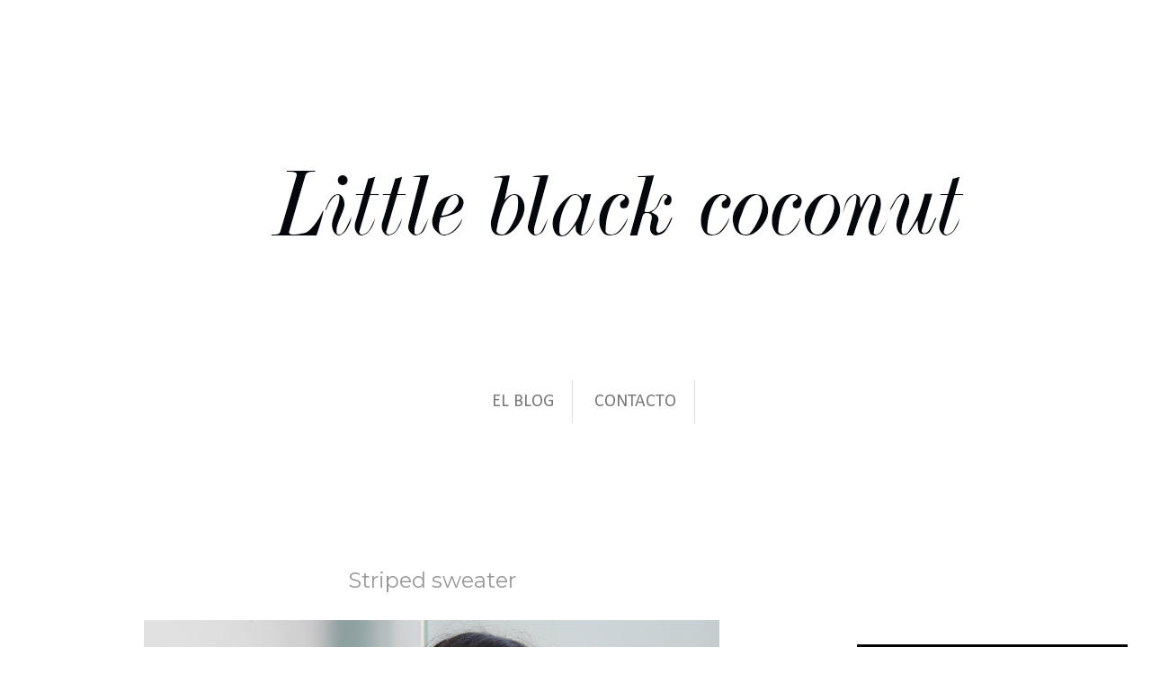

--- FILE ---
content_type: text/html; charset=UTF-8
request_url: https://www.littleblackcoconut.com/2013/02/striped-sweater.html
body_size: 30331
content:
<!DOCTYPE html>
<html class='v2' dir='ltr' xmlns='http://www.w3.org/1999/xhtml' xmlns:b='http://www.google.com/2005/gml/b' xmlns:data='http://www.google.com/2005/gml/data' xmlns:expr='http://www.google.com/2005/gml/expr'>
<head>
<link href='https://www.blogger.com/static/v1/widgets/335934321-css_bundle_v2.css' rel='stylesheet' type='text/css'/>
<script async='async' src='//pagead2.googlesyndication.com/pagead/js/adsbygoogle.js'></script>
<script>
  
</script>
<!-- TradeDoubler site verification 2771896 -->
<meta content='a09787402e92da11de799961293b9c1a' name='p:domain_verify'/>
<meta content='width=1100' name='viewport'/>
<meta content='text/html; charset=UTF-8' http-equiv='Content-Type'/>
<meta content='blogger' name='generator'/>
<link href='https://www.littleblackcoconut.com/favicon.ico' rel='icon' type='image/x-icon'/>
<link href='https://www.littleblackcoconut.com/2013/02/striped-sweater.html' rel='canonical'/>
<link rel="alternate" type="application/atom+xml" title="Blog de Moda | LITTLE BLACK COCONUT | Bloguera de moda en León - Atom" href="https://www.littleblackcoconut.com/feeds/posts/default" />
<link rel="alternate" type="application/rss+xml" title="Blog de Moda | LITTLE BLACK COCONUT | Bloguera de moda en León - RSS" href="https://www.littleblackcoconut.com/feeds/posts/default?alt=rss" />
<link rel="service.post" type="application/atom+xml" title="Blog de Moda | LITTLE BLACK COCONUT | Bloguera de moda en León - Atom" href="https://www.blogger.com/feeds/4585271154025922875/posts/default" />

<link rel="alternate" type="application/atom+xml" title="Blog de Moda | LITTLE BLACK COCONUT | Bloguera de moda en León - Atom" href="https://www.littleblackcoconut.com/feeds/9099175498844639356/comments/default" />
<!--Can't find substitution for tag [blog.ieCssRetrofitLinks]-->
<link href='https://blogger.googleusercontent.com/img/b/R29vZ2xl/AVvXsEgSdLtXq6rQHZNKvjWuD0rGTE8hFcLG7mlMY8ZYxH6gQAHaxEaZJkPyfC5T7GbP4VRpuuDlAlqdR3Wkx35Oj4v4CpVu14uE8_hIjVw09ZaCQOLwiqbdEHSamw7t4Y_n02WB2X0s9k53mEs/s640/4.jpg' rel='image_src'/>
<meta content='https://www.littleblackcoconut.com/2013/02/striped-sweater.html' property='og:url'/>
<meta content='Striped sweater' property='og:title'/>
<meta content='Blog de moda en el que te enseño cómo me visto en mi día a día, mis últimas compras y tendencias favoritas.' property='og:description'/>
<meta content='https://blogger.googleusercontent.com/img/b/R29vZ2xl/AVvXsEgSdLtXq6rQHZNKvjWuD0rGTE8hFcLG7mlMY8ZYxH6gQAHaxEaZJkPyfC5T7GbP4VRpuuDlAlqdR3Wkx35Oj4v4CpVu14uE8_hIjVw09ZaCQOLwiqbdEHSamw7t4Y_n02WB2X0s9k53mEs/w1200-h630-p-k-no-nu/4.jpg' property='og:image'/>
<title>Striped sweater | Blog de Moda | LITTLE BLACK COCONUT | Bloguera de moda en León</title>
<link href="//fonts.googleapis.com/css?family=Dancing+Script" rel="stylesheet" type="text/css">
<style type='text/css'>@font-face{font-family:'Arimo';font-style:normal;font-weight:400;font-display:swap;src:url(//fonts.gstatic.com/s/arimo/v35/P5sfzZCDf9_T_3cV7NCUECyoxNk37cxcDRrBdwcoaaQwpBQ.woff2)format('woff2');unicode-range:U+0460-052F,U+1C80-1C8A,U+20B4,U+2DE0-2DFF,U+A640-A69F,U+FE2E-FE2F;}@font-face{font-family:'Arimo';font-style:normal;font-weight:400;font-display:swap;src:url(//fonts.gstatic.com/s/arimo/v35/P5sfzZCDf9_T_3cV7NCUECyoxNk37cxcBBrBdwcoaaQwpBQ.woff2)format('woff2');unicode-range:U+0301,U+0400-045F,U+0490-0491,U+04B0-04B1,U+2116;}@font-face{font-family:'Arimo';font-style:normal;font-weight:400;font-display:swap;src:url(//fonts.gstatic.com/s/arimo/v35/P5sfzZCDf9_T_3cV7NCUECyoxNk37cxcDBrBdwcoaaQwpBQ.woff2)format('woff2');unicode-range:U+1F00-1FFF;}@font-face{font-family:'Arimo';font-style:normal;font-weight:400;font-display:swap;src:url(//fonts.gstatic.com/s/arimo/v35/P5sfzZCDf9_T_3cV7NCUECyoxNk37cxcAxrBdwcoaaQwpBQ.woff2)format('woff2');unicode-range:U+0370-0377,U+037A-037F,U+0384-038A,U+038C,U+038E-03A1,U+03A3-03FF;}@font-face{font-family:'Arimo';font-style:normal;font-weight:400;font-display:swap;src:url(//fonts.gstatic.com/s/arimo/v35/P5sfzZCDf9_T_3cV7NCUECyoxNk37cxcAhrBdwcoaaQwpBQ.woff2)format('woff2');unicode-range:U+0307-0308,U+0590-05FF,U+200C-2010,U+20AA,U+25CC,U+FB1D-FB4F;}@font-face{font-family:'Arimo';font-style:normal;font-weight:400;font-display:swap;src:url(//fonts.gstatic.com/s/arimo/v35/P5sfzZCDf9_T_3cV7NCUECyoxNk37cxcDxrBdwcoaaQwpBQ.woff2)format('woff2');unicode-range:U+0102-0103,U+0110-0111,U+0128-0129,U+0168-0169,U+01A0-01A1,U+01AF-01B0,U+0300-0301,U+0303-0304,U+0308-0309,U+0323,U+0329,U+1EA0-1EF9,U+20AB;}@font-face{font-family:'Arimo';font-style:normal;font-weight:400;font-display:swap;src:url(//fonts.gstatic.com/s/arimo/v35/P5sfzZCDf9_T_3cV7NCUECyoxNk37cxcDhrBdwcoaaQwpBQ.woff2)format('woff2');unicode-range:U+0100-02BA,U+02BD-02C5,U+02C7-02CC,U+02CE-02D7,U+02DD-02FF,U+0304,U+0308,U+0329,U+1D00-1DBF,U+1E00-1E9F,U+1EF2-1EFF,U+2020,U+20A0-20AB,U+20AD-20C0,U+2113,U+2C60-2C7F,U+A720-A7FF;}@font-face{font-family:'Arimo';font-style:normal;font-weight:400;font-display:swap;src:url(//fonts.gstatic.com/s/arimo/v35/P5sfzZCDf9_T_3cV7NCUECyoxNk37cxcABrBdwcoaaQw.woff2)format('woff2');unicode-range:U+0000-00FF,U+0131,U+0152-0153,U+02BB-02BC,U+02C6,U+02DA,U+02DC,U+0304,U+0308,U+0329,U+2000-206F,U+20AC,U+2122,U+2191,U+2193,U+2212,U+2215,U+FEFF,U+FFFD;}@font-face{font-family:'Calibri';font-style:normal;font-weight:400;font-display:swap;src:url(//fonts.gstatic.com/l/font?kit=J7afnpV-BGlaFfdAhLEY67FIEjg&skey=a1029226f80653a8&v=v15)format('woff2');unicode-range:U+0000-00FF,U+0131,U+0152-0153,U+02BB-02BC,U+02C6,U+02DA,U+02DC,U+0304,U+0308,U+0329,U+2000-206F,U+20AC,U+2122,U+2191,U+2193,U+2212,U+2215,U+FEFF,U+FFFD;}@font-face{font-family:'Montserrat';font-style:normal;font-weight:400;font-display:swap;src:url(//fonts.gstatic.com/s/montserrat/v31/JTUHjIg1_i6t8kCHKm4532VJOt5-QNFgpCtr6Hw0aXp-p7K4KLjztg.woff2)format('woff2');unicode-range:U+0460-052F,U+1C80-1C8A,U+20B4,U+2DE0-2DFF,U+A640-A69F,U+FE2E-FE2F;}@font-face{font-family:'Montserrat';font-style:normal;font-weight:400;font-display:swap;src:url(//fonts.gstatic.com/s/montserrat/v31/JTUHjIg1_i6t8kCHKm4532VJOt5-QNFgpCtr6Hw9aXp-p7K4KLjztg.woff2)format('woff2');unicode-range:U+0301,U+0400-045F,U+0490-0491,U+04B0-04B1,U+2116;}@font-face{font-family:'Montserrat';font-style:normal;font-weight:400;font-display:swap;src:url(//fonts.gstatic.com/s/montserrat/v31/JTUHjIg1_i6t8kCHKm4532VJOt5-QNFgpCtr6Hw2aXp-p7K4KLjztg.woff2)format('woff2');unicode-range:U+0102-0103,U+0110-0111,U+0128-0129,U+0168-0169,U+01A0-01A1,U+01AF-01B0,U+0300-0301,U+0303-0304,U+0308-0309,U+0323,U+0329,U+1EA0-1EF9,U+20AB;}@font-face{font-family:'Montserrat';font-style:normal;font-weight:400;font-display:swap;src:url(//fonts.gstatic.com/s/montserrat/v31/JTUHjIg1_i6t8kCHKm4532VJOt5-QNFgpCtr6Hw3aXp-p7K4KLjztg.woff2)format('woff2');unicode-range:U+0100-02BA,U+02BD-02C5,U+02C7-02CC,U+02CE-02D7,U+02DD-02FF,U+0304,U+0308,U+0329,U+1D00-1DBF,U+1E00-1E9F,U+1EF2-1EFF,U+2020,U+20A0-20AB,U+20AD-20C0,U+2113,U+2C60-2C7F,U+A720-A7FF;}@font-face{font-family:'Montserrat';font-style:normal;font-weight:400;font-display:swap;src:url(//fonts.gstatic.com/s/montserrat/v31/JTUHjIg1_i6t8kCHKm4532VJOt5-QNFgpCtr6Hw5aXp-p7K4KLg.woff2)format('woff2');unicode-range:U+0000-00FF,U+0131,U+0152-0153,U+02BB-02BC,U+02C6,U+02DA,U+02DC,U+0304,U+0308,U+0329,U+2000-206F,U+20AC,U+2122,U+2191,U+2193,U+2212,U+2215,U+FEFF,U+FFFD;}</style>
<style id='page-skin-1' type='text/css'><!--
/*
-----------------------------------------------
Blogger Template Style
Name:     Simple
Designer: Josh Peterson
URL:      www.noaesthetic.com
----------------------------------------------- */
/* Variable definitions
====================
<Variable name="keycolor" description="Main Color" type="color" default="#66bbdd"/>
<Group description="Page Text" selector="body">
<Variable name="body.font" description="Font" type="font"
default="normal normal 12px Arial, Tahoma, Helvetica, FreeSans, sans-serif"/>
<Variable name="body.text.color" description="Text Color" type="color" default="#222222"/>
</Group>
<Group description="Backgrounds" selector=".body-fauxcolumns-outer">
<Variable name="body.background.color" description="Outer Background" type="color" default="#66bbdd"/>
<Variable name="content.background.color" description="Main Background" type="color" default="#ffffff"/>
<Variable name="header.background.color" description="Header Background" type="color" default="transparent"/>
</Group>
<Group description="Links" selector=".main-outer">
<Variable name="link.color" description="Link Color" type="color" default="#2288bb"/>
<Variable name="link.visited.color" description="Visited Color" type="color" default="#888888"/>
<Variable name="link.hover.color" description="Hover Color" type="color" default="#33aaff"/>
</Group>
<Group description="Blog Title" selector=".header h1">
<Variable name="header.font" description="Font" type="font"
default="normal normal 60px 'Dancing Script' 40px 'Dancing Script'"/>
<Variable name="header.text.color" description="Title Color" type="color" default="#3399bb" />
</Group>
<Group description="Blog Description" selector=".header .description">
<Variable name="description.text.color" description="Description Color" type="color"
default="#777777" />
</Group>
<Group description="Tabs Text" selector=".tabs-inner .widget li a">
<Variable name="tabs.font" description="Font" type="font"
default="normal normal 14px Arial, Tahoma, Helvetica, FreeSans, sans-serif"/>
<Variable name="tabs.text.color" description="Text Color" type="color" default="#999999"/>
<Variable name="tabs.selected.text.color" description="Selected Color" type="color" default="#000000"/>
</Group>
<Group description="Tabs Background" selector=".tabs-outer .PageList">
<Variable name="tabs.background.color" description="Background Color" type="color" default="#f5f5f5"/>
<Variable name="tabs.selected.background.color" description="Selected Color" type="color" default="#eeeeee"/>
</Group>
<Group description="Post Title" selector="h3.post-title, .comments h4">
<Variable name="post.title.font" description="Font" type="font"
default="normal normal 22px Arial, Tahoma, Helvetica, FreeSans, sans-serif"/>
</Group>
<Group description="Date Header" selector=".date-header">
<Variable name="date.header.color" description="Text Color" type="color"
default="#666666"/>
<Variable name="date.header.background.color" description="Background Color" type="color"
default="transparent"/>
</Group>
<Group description="Post Footer" selector=".post-footer">
<Variable name="post.footer.text.color" description="Text Color" type="color" default="#666666"/>
<Variable name="post.footer.background.color" description="Background Color" type="color"
default="#f9f9f9"/>
<Variable name="post.footer.border.color" description="Shadow Color" type="color" default="#eeeeee"/>
</Group>
<Group description="Gadgets" selector="h2">
<Variable name="widget.title.font" description="Title Font" type="font"
default="normal bold 11px Arial, Tahoma, Helvetica, FreeSans, sans-serif"/>
<Variable name="widget.title.text.color" description="Title Color" type="color" default="#000000"/>
<Variable name="widget.alternate.text.color" description="Alternate Color" type="color" default="#999999"/>
</Group>
<Group description="Images" selector=".main-inner">
<Variable name="image.background.color" description="Background Color" type="color" default="#ffffff"/>
<Variable name="image.border.color" description="Border Color" type="color" default="#eeeeee"/>
<Variable name="image.text.color" description="Caption Text Color" type="color" default="#666666"/>
</Group>
<Group description="Accents" selector=".content-inner">
<Variable name="body.rule.color" description="Separator Line Color" type="color" default="#eeeeee"/>
<Variable name="tabs.border.color" description="Tabs Border Color" type="color" default="transparent"/>
</Group>
<Variable name="body.background" description="Body Background" type="background"
color="#ffffff" default="$(color) none repeat scroll top left"/>
<Variable name="body.background.override" description="Body Background Override" type="string" default=""/>
<Variable name="body.background.gradient.cap" description="Body Gradient Cap" type="url"
default="url(//www.blogblog.com/1kt/simple/gradients_light.png)"/>
<Variable name="body.background.gradient.tile" description="Body Gradient Tile" type="url"
default="url(//www.blogblog.com/1kt/simple/body_gradient_tile_light.png)"/>
<Variable name="content.background.color.selector" description="Content Background Color Selector" type="string" default=".content-inner"/>
<Variable name="content.padding" description="Content Padding" type="length" default="10px"/>
<Variable name="content.padding.horizontal" description="Content Horizontal Padding" type="length" default="10px"/>
<Variable name="content.shadow.spread" description="Content Shadow Spread" type="length" default="40px"/>
<Variable name="content.shadow.spread.webkit" description="Content Shadow Spread (WebKit)" type="length" default="5px"/>
<Variable name="content.shadow.spread.ie" description="Content Shadow Spread (IE)" type="length" default="10px"/>
<Variable name="main.border.width" description="Main Border Width" type="length" default="0"/>
<Variable name="header.background.gradient" description="Header Gradient" type="url" default="none"/>
<Variable name="header.shadow.offset.left" description="Header Shadow Offset Left" type="length" default="-1px"/>
<Variable name="header.shadow.offset.top" description="Header Shadow Offset Top" type="length" default="-1px"/>
<Variable name="header.shadow.spread" description="Header Shadow Spread" type="length" default="1px"/>
<Variable name="header.padding" description="Header Padding" type="length" default="30px"/>
<Variable name="header.border.size" description="Header Border Size" type="length" default="1px"/>
<Variable name="header.bottom.border.size" description="Header Bottom Border Size" type="length" default="1px"/>
<Variable name="header.border.horizontalsize" description="Header Horizontal Border Size" type="length" default="0"/>
<Variable name="description.text.size" description="Description Text Size" type="string" default="140%"/>
<Variable name="tabs.margin.top" description="Tabs Margin Top" type="length" default="0" />
<Variable name="tabs.margin.side" description="Tabs Side Margin" type="length" default="30px" />
<Variable name="tabs.background.gradient" description="Tabs Background Gradient" type="url"
default="url(//www.blogblog.com/1kt/simple/gradients_light.png)"/>
<Variable name="tabs.border.width" description="Tabs Border Width" type="length" default="1px"/>
<Variable name="tabs.bevel.border.width" description="Tabs Bevel Border Width" type="length" default="1px"/>
<Variable name="date.header.padding" description="Date Header Padding" type="string" default="inherit"/>
<Variable name="date.header.letterspacing" description="Date Header Letter Spacing" type="string" default="inherit"/>
<Variable name="date.header.margin" description="Date Header Margin" type="string" default="inherit"/>
<Variable name="post.margin.bottom" description="Post Bottom Margin" type="length" default="25px"/>
<Variable name="image.border.small.size" description="Image Border Small Size" type="length" default="2px"/>
<Variable name="image.border.large.size" description="Image Border Large Size" type="length" default="5px"/>
<Variable name="page.width.selector" description="Page Width Selector" type="string" default=".region-inner"/>
<Variable name="page.width" description="Page Width" type="string" default="auto"/>
<Variable name="main.section.margin" description="Main Section Margin" type="length" default="15px"/>
<Variable name="main.padding" description="Main Padding" type="length" default="15px"/>
<Variable name="main.padding.top" description="Main Padding Top" type="length" default="30px"/>
<Variable name="main.padding.bottom" description="Main Padding Bottom" type="length" default="30px"/>
<Variable name="paging.background"
color="#ffffff"
description="Background of blog paging area" type="background"
default="transparent none no-repeat scroll top center"/>
<Variable name="footer.bevel" description="Bevel border length of footer" type="length" default="0"/>
<Variable name="mobile.background.overlay" description="Mobile Background Overlay" type="string"
default="transparent none repeat scroll top left"/>
<Variable name="mobile.background.size" description="Mobile Background Size" type="string" default="auto"/>
<Variable name="mobile.button.color" description="Mobile Button Color" type="color" default="#ffffff" />
<Variable name="startSide" description="Side where text starts in blog language" type="automatic" default="left"/>
<Variable name="endSide" description="Side where text ends in blog language" type="automatic" default="right"/>
*/
/* Content
----------------------------------------------- */
body {
font: normal normal 12px 'Trebuchet MS', Trebuchet, Verdana, sans-serif;
color: #666666;
background: #ffffff none repeat scroll top left;
padding: 0 0 0 0;
}
html body .region-inner {
min-width: 0;
max-width: 100%;
width: auto;
}
a:link {
text-decoration:none;
color: #777777;
}
a:visited {
text-decoration:none;
color: #666666;
}
a:hover {
color: #666666;
}
.body-fauxcolumn-outer .fauxcolumn-inner {
background: transparent none repeat scroll top left;
_background-image: none;
}
.body-fauxcolumn-outer .cap-top {
position: absolute;
z-index: 1;
height: 400px;
width: 100%;
background: #ffffff none repeat scroll top left;
}
.body-fauxcolumn-outer .cap-top .cap-left {
width: 100%;
background: transparent none repeat-x scroll top left;
_background-image: none;
}
.content-outer {
-moz-box-shadow: 0 0 0 rgba(0, 0, 0, .15);
-webkit-box-shadow: 0 0 0 rgba(0, 0, 0, .15);
-goog-ms-box-shadow: 0 0 0 #333333;
box-shadow: 0 0 0 rgba(0, 0, 0, .15);
margin-bottom: 1px;
}
.content-inner {
padding: 10px 40px;
}
.content-inner {
background-color: #ffffff;
}
/* Header
----------------------------------------------- */
.header-outer {
background: transparent none repeat-x scroll 0 -400px;
_background-image: none;
}
.Header h1 {
font: normal normal 60px 'Dancing Script' 40px 'Dancing Script';
color: #000000;
text-shadow: 0 0 0 rgba(0, 0, 0, .2);
}
.Header h1 a {
color: #000000;
}
.Header .description {
font-size: 18px;
color: #000000;
}
.header-inner .Header .titlewrapper {
padding: 22px 0;
}
.header-inner .Header .descriptionwrapper {
padding: 0 0;
}
/* Tabs
----------------------------------------------- */
.tabs-inner .section:first-child {
border-top: 0 solid #dddddd;
}
.tabs-inner .section:first-child ul {
margin-top: -1px;
border-top: 1px solid #ffffff; /* Borde superior de la barra del menú */
border-left: 1px solid #ffffff; /* Borde izquierdo de la barra del menú */
border-right: 1px solid #ffffff; /* Borde derecho de la barra del menú */
border-bottom: 1px solid #ffffff; /* Borde inferior de la barra del menú */
}
}
.tabs-inner .widget ul {
background: #000000 none repeat-x scroll 0 -800px;
_background-image: none;
border-bottom: 1px solid #dddddd;
margin-top: 0;
margin-left: -30px;
margin-right: -30px;
}
.tabs-inner .widget li a {
display: inline-block;
padding: .6em 1em;
font: normal normal 20px Calibri;
color: #777777;
border-left: 1px solid #ffffff;
border-right: 1px solid #dddddd;
}
.tabs-inner .widget li:first-child a {
border-left: none;
}
.tabs-inner .widget li.selected a, .tabs-inner .widget li a:hover {
color: #eba9ca;
background-color: #f6f6f6;
text-decoration: none;
}
/* Columns
----------------------------------------------- */
.main-outer {
border-top: 0 solid transparent;
}
.fauxcolumn-left-outer .fauxcolumn-inner {
border-right: 1px solid transparent;
}
.fauxcolumn-right-outer .fauxcolumn-inner {
border-left: 1px solid transparent;
}
/* Headings
----------------------------------------------- */
h2 {
margin: 0 0 1em 0;
font: normal normal 24px Montserrat;
color: #999999;
}
/* Widgets
----------------------------------------------- */
.widget .zippy {
color: #e16aa6;
text-shadow: 2px 2px 1px rgba(0, 0, 0, .1);
}
.widget .popular-posts ul {
list-style: none;
}
/* Posts
----------------------------------------------- */
.date-header span {
background-color: #ffffff;
color: #888888;
padding: 0.4em;
letter-spacing: 3px;
margin: inherit;
}
.main-inner {
padding-top: 35px;
padding-bottom: 65px;
}
.main-inner .column-center-inner {
padding: 0 0;
}
.main-inner .column-center-inner .section {
margin: 0 1em;
}
.post {
margin: 0 0 45px 0;
}
h3.post-title, .comments h4 {
font: normal normal 30px Arimo;
margin: .75em 0 0;
margin: .75em 0 0;
text-align: center;
}
.post-body {
font-size: 110%;
line-height: 1.4;
position: relative;
}
.post-body img, .post-body .tr-caption-container, .Profile img, .Image img,
.BlogList .item-thumbnail img {
padding: 2px;
background: #ffffff;
border: 1px solid transparent;
-moz-box-shadow: 0px 0px 0px rgba(0, 0, 0, .1);
-webkit-box-shadow: 0px 0px 0px rgba(0, 0, 0, .1);
box-shadow: 0px 0px 0px rgba(0, 0, 0, .1);
}
.post-body img, .post-body .tr-caption-container {
padding: 5px;
}
.post-body .tr-caption-container {
color: transparent;
}
.post-body .tr-caption-container img {
padding: 0;
background: transparent;
border: none;
-moz-box-shadow: 0 0 0 rgba(0, 0, 0, .1);
-webkit-box-shadow: 0 0 0 rgba(0, 0, 0, .1);
box-shadow: 0 0 0 rgba(0, 0, 0, .1);
}
.post-header {
margin: 0 0 1.5em;
line-height: 1.6;
font-size: 90%;
}
.post-footer {
margin: 20px -2px 0;
padding: 5px 10px;
color: #666666;
background-color: #e5e5e5;
border-bottom: 1px solid #ffffff;
line-height: 1.6;
font-size: 90%;
}
#comments .comment-author {
padding-top: 1.5em;
border-top: 1px solid transparent;
background-position: 0 1.5em;
}
#comments .comment-author:first-child {
padding-top: 0;
border-top: none;
}
.avatar-image-container {
margin: .2em 0 0;
}
#comments .avatar-image-container img {
border: 1px solid transparent;
}
/* Comments
----------------------------------------------- */
.comments .comments-content .icon.blog-author {
background-repeat: no-repeat;
background-image: url([data-uri]);
}
.comments .comments-content .loadmore a {
border-top: 1px solid #e16aa6;
border-bottom: 1px solid #e16aa6;
}
.comments .comment-thread.inline-thread {
background-color: #e5e5e5;
}
.comments .continue {
border-top: 2px solid #e16aa6;
}
/* Accents
---------------------------------------------- */
.section-columns td.columns-cell {
border-left: 1px solid transparent;
}
.blog-pager {
background: transparent url(//www.blogblog.com/1kt/simple/paging_dot.png) repeat-x scroll top center;
}
.blog-pager-older-link, .home-link,
.blog-pager-newer-link {
background-color: #ffffff;
padding: 5px;
}
.footer-outer {
border-top: 1px dashed #bbbbbb;
}
/* Mobile
----------------------------------------------- */
body.mobile  {
background-size: auto;
}
.mobile .body-fauxcolumn-outer {
background: transparent none repeat scroll top left;
}
.mobile .body-fauxcolumn-outer .cap-top {
background-size: 100% auto;
}
.mobile .content-outer {
-webkit-box-shadow: 0 0 3px rgba(0, 0, 0, .15);
box-shadow: 0 0 3px rgba(0, 0, 0, .15);
}
body.mobile .AdSense {
margin: 0 -0;
}
.mobile .tabs-inner .widget ul {
margin-left: 0;
margin-right: 0;
}
.mobile .post {
margin: 0;
}
.mobile .main-inner .column-center-inner .section {
margin: 0;
}
.mobile .date-header span {
padding: 0.1em 10px;
margin: 0 -10px;
}
.mobile h3.post-title {
margin: 0;
}
.mobile .blog-pager {
background: transparent none no-repeat scroll top center;
}
.mobile .footer-outer {
border-top: none;
}
.mobile .main-inner, .mobile .footer-inner {
background-color: #ffffff;
}
.mobile-index-contents {
color: #666666;
}
.mobile-link-button {
background-color: #777777;
}
.mobile-link-button a:link, .mobile-link-button a:visited {
color: #ffffff;
}
.mobile .tabs-inner .section:first-child {
border-top: none;
}
.mobile .tabs-inner .PageList .widget-content {
background-color: #f6f6f6;
color: #eba9ca;
border-top: 1px solid #dddddd;
border-bottom: 1px solid #dddddd;
}
.mobile .tabs-inner .PageList .widget-content .pagelist-arrow {
border-left: 1px solid #dddddd;
}
.PageList {text-align:center !important;}
.PageList li {display:inline !important; float:none !important;}#FollowByEmail1{
background:#FFFFFF; /*Color de fondo del gadget*/
}
.FollowByEmail .follow-by-email-inner .follow-by-email-address { /*Donde se escribe el correo*/
text-align:center;
width:100%;
padding:3px 0;
margin-left:-2px;
border:1px solid #F5A9BC; /*Borde de la caja*/
font: normal normal 12px Verdana; /*Fuente y tamaño que queremos usar*/
color:#F7819F; /*Color de las letras de dentro de la caja*/
}
.FollowByEmail .follow-by-email-inner .follow-by-email-submit { /*Botón para suscribirse*/
width:100%;
margin-left:0;
border-radius:0;
-moz-border-radius:0;
padding:7px 0px;
height:auto;
background:#D8D8D8; /*Color de fondo del botón*/
font:normal normal 11px Arial; /*Fuente y tamaño que queremos usar en el botón*/
color: #ffffff; /*Color de las letras del botón*/
}
.FollowByEmail .follow-by-email-inner .follow-by-email-submit:hover {
background:#cccccc; /*Color de fondo del botón cuando pasas el ratón por encima*/
color:#ffffff; /*Color de las letras del botón cuando pasas el ratón por encima*/
}
.jump-link{
font: normal normal 11px Tw Cen MT; /*Tipografía y tamaño del texto*/
letter-spacing: 3px; /*Espaciado entre caracteres, si no lo queréis, borradlo*/
text-align: center; /*Para que quede centrado, sino left para que quede a la izquierda y right para que quede a la derecha*/
text-transform:uppercase; /*Para que esté en mayúsculas, sino borradlo*/
margin-top: 30px; /*Distancia entre leer más y el texto de la entrada*/
margin-bottom: 30px; /*Distancia entre leer más y el pie de la entrada*/
}
.jump-link a{
color:#FFFFFF; /*Color del texto*/
background:#BDBDBD; /*Color de fondo*/
border:1px solid #BDBDBD; /*Estilo del borde*/
padding:10px 50px; /*Para ajustar el alto y el ancho*/
}
.jump-link a:hover{
color: #FFFFFF; /*Color del texto al pasar el ratón por encima*/
background:#F6CECE; /*Color de fondo al pasar el ratón por encima*/
border:1px solid #FFFFFF; /*Estilo del borde al pasar el ratón por encima*/
text-decoration: none;
}
/* LinkWithin personalizado
----------------------------------------------- */
.linkwithin_div {
background: #FFFFFF;
padding: 0 10px;
}
.linkwithin_text {
font-size:16px;
color:#cccccc;
}
a#linkwithin_logolink_0, a#linkwithin_logolink_1, a#linkwithin_logolink_2, a#linkwithin_logolink_3, a#linkwithin_logolink_4, a#linkwithin_logolink_5, a#linkwithin_logolink_6, a#linkwithin_logolink_7, a#linkwithin_logolink_8, a#linkwithin_logolink_9, a#linkwithin_logolink_10, a#linkwithin_logolink_11, a#linkwithin_logolink_12, a#linkwithin_logolink_13, a#linkwithin_logolink_14, a#linkwithin_logolink_15, a#linkwithin_logolink_16, a#linkwithin_logolink_17, a#linkwithin_logolink_18, a#linkwithin_logolink_19, a#linkwithin_logolink_20 {
display:none;
}
.linkwithin_posts {
width: 500px !important;
}
.linkwithin_posts a {
border: 0 !important;
padding-right: 10px !important;
}
.linkwithin_posts a:hover {
background: none !important;
-webkit-border-radius: 10px !important;
-moz-border-radius: 10px;
border-radius: 10px;
}
.linkwithin_img_0 div, div.linkwithin_img_0,
.linkwithin_img_1 div, div.linkwithin_img_1,
.linkwithin_img_2 div, div.linkwithin_img_2,
.linkwithin_img_3 div, div.linkwithin_img_3,
.linkwithin_img_4 div, div.linkwithin_img_4,
.linkwithin_img_5 div, div.linkwithin_img_5,
.linkwithin_img_6 div, div.linkwithin_img_6,
.linkwithin_img_7 div, div.linkwithin_img_7,
.linkwithin_img_8 div, div.linkwithin_img_8,
.linkwithin_img_9 div, div.linkwithin_img_9,
.linkwithin_img_10 div, div.linkwithin_img_10,
.linkwithin_img_11 div, div.linkwithin_img_11,
.linkwithin_img_12 div, div.linkwithin_img_12,
.linkwithin_img_13 div, div.linkwithin_img_13,
.linkwithin_img_14 div, div.linkwithin_img_14,
.linkwithin_img_15 div, div.linkwithin_img_15,
.linkwithin_img_16 div, div.linkwithin_img_16,
.linkwithin_img_17 div, div.linkwithin_img_17,
.linkwithin_img_18 div, div.linkwithin_img_18,
.linkwithin_img_19 div, div.linkwithin_img_19,
.linkwithin_img_20 div, div.linkwithin_img_20 {
-webkit-border-radius: 0px !important;
-moz-border-radius: 10px;
border-radius: 10px;
border:0 !important;
}
.linkwithin_title {
color: #aaaaaa !important;
font-family: Calibri !important;
font-size: 13px !important;
line-height: 14px !important;
text-align:center;
text-decoration: none;
}
.linkwithin_title:hover {
color: #FAA394 !important;
font-weight: normal !important;
}
.linkwithin_inner  {
margin: 0px auto!important;
}
/* Post Relacionados
----------------------------------------------- */
#related-posts {
width:750px; /*Ancho del cuerpo de nuestras entradas*/
float:left;
height:100%;
min-height:100%;
padding-top:5px;
margin-left:50px; /*Variar si queréis que quede centrado o si lo necesitáis, sino borradlo*/
}
#related-posts h2 {
color:#F8E0E0; /*Color del título*/
padding:5px;
margin:0 0 10px;
text-align:center; /*Para que esté centrado*/
background: #000000;
font:normal normal 13px Calibri; /*Tamaño y tipografía del título*/
text-transform:uppercase; /*Para que esté en mayúsculas, sino borradlo*/
}
#related-posts a {
color:#888888; /*Color de los títulos de cada enlace*/
overflow:hidden;
display:block;
width:80px;
height:155px;
}
#related-posts a:hover {
background:#fbfbfb; /*Color de fondo al pasar el ratón por encima*/
color:#000000; /*Color de las letras al pasar el ratón por encima*/
overflow:hidden;
}
#related-posts a img {
box-shadow:none;
padding:4px;
padding-top:7px;
}
#rptxt{
width:68px;
height:65px;
margin:5px;
font:normal normal 14px Calibri; /*Tamaño y tipografía del título de las entradas*/
color:#333333; /*Color del título de las entradas*/
}
element.style {
}
.FollowByEmail .follow-by-email-inner .follow-by-email-submit {
width: 100%;
margin-left: 0;
border-radius: 0;
-moz-border-radius: 0;
padding: 7px 0px;
height: auto;
background: #333;
font: normal normal 11px Arial;
color: #f5f5f5;
}
element.style {
}
.FollowByEmail .follow-by-email-inner .follow-by-email-address {
text-align: center;
width: 100%;
padding: 3px 0;
margin-left: -2px;
border: 1px solid #aaa;
font: normal normal 12px Verdana;
color: #F7819F;
}
#search-button {
position: absolute;
top: -10px;
right: 0;
height: 50px;
width: 50px;
font-family: "Avant Garde", Avantgarde, "Century Gothic", CenturyGothic, "AppleGothic", sans-serif;
font-size: 12px;
font-syle: bold;
color: #ffffff;
text-align: center;
line-height: 42px;
border-width: 0;
background: #232323;
/* -webkit-border-radius: 40px 40px 40px 40px; */
-moz-border-radius: 40px 40px 40px 40px;
/* border-radius: 40px 40px 40px 40px; */
cursor: pointer;
}
.jump-link a {
color: #aaa;
background: #383838;
border: 1px solid #BDBDBD;
padding: 10px 50px;
}
.jump-link {
font: normal normal 11px Tw Cen MT;
letter-spacing: 3px;
text-align: center;
text-transform: uppercase;
margin-top: 40px;
margin-bottom: 40px;
}
h2 {text-align: center}
--></style>
<style id='template-skin-1' type='text/css'><!--
body {
min-width: 1300px;
}
.content-outer, .content-fauxcolumn-outer, .region-inner {
min-width: 1300px;
max-width: 1300px;
_width: 1300px;
}
.main-inner .columns {
padding-left: 0px;
padding-right: 340px;
}
.main-inner .fauxcolumn-center-outer {
left: 0px;
right: 340px;
/* IE6 does not respect left and right together */
_width: expression(this.parentNode.offsetWidth -
parseInt("0px") -
parseInt("340px") + 'px');
}
.main-inner .fauxcolumn-left-outer {
width: 0px;
}
.main-inner .fauxcolumn-right-outer {
width: 340px;
}
.main-inner .column-left-outer {
width: 0px;
right: 100%;
margin-left: -0px;
}
.main-inner .column-right-outer {
width: 340px;
margin-right: -340px;
}
#layout {
min-width: 0;
}
#layout .content-outer {
min-width: 0;
width: 800px;
}
#layout .region-inner {
min-width: 0;
width: auto;
}
--></style>
<script type='text/javascript'>
        (function(i,s,o,g,r,a,m){i['GoogleAnalyticsObject']=r;i[r]=i[r]||function(){
        (i[r].q=i[r].q||[]).push(arguments)},i[r].l=1*new Date();a=s.createElement(o),
        m=s.getElementsByTagName(o)[0];a.async=1;a.src=g;m.parentNode.insertBefore(a,m)
        })(window,document,'script','https://www.google-analytics.com/analytics.js','ga');
        ga('create', 'UA-36221503-1', 'auto', 'blogger');
        ga('blogger.send', 'pageview');
      </script>
<meta content='blog de moda, blog de moda leon, blogger de moda, blog leon' name='keywords'/>
<link href='https://www.blogger.com/dyn-css/authorization.css?targetBlogID=4585271154025922875&amp;zx=84eb290a-844b-4090-be8b-e424e0862390' media='none' onload='if(media!=&#39;all&#39;)media=&#39;all&#39;' rel='stylesheet'/><noscript><link href='https://www.blogger.com/dyn-css/authorization.css?targetBlogID=4585271154025922875&amp;zx=84eb290a-844b-4090-be8b-e424e0862390' rel='stylesheet'/></noscript>
<meta name='google-adsense-platform-account' content='ca-host-pub-1556223355139109'/>
<meta name='google-adsense-platform-domain' content='blogspot.com'/>

<!-- data-ad-client=ca-pub-1835805105483749 -->

</head>
<body class='loading'>
<div class='navbar no-items section' id='navbar'>
</div>
<div class='body-fauxcolumns'>
<div class='fauxcolumn-outer body-fauxcolumn-outer'>
<div class='cap-top'>
<div class='cap-left'></div>
<div class='cap-right'></div>
</div>
<div class='fauxborder-left'>
<div class='fauxborder-right'></div>
<div class='fauxcolumn-inner'>
</div>
</div>
<div class='cap-bottom'>
<div class='cap-left'></div>
<div class='cap-right'></div>
</div>
</div>
</div>
<div class='content'>
<div class='content-fauxcolumns'>
<div class='fauxcolumn-outer content-fauxcolumn-outer'>
<div class='cap-top'>
<div class='cap-left'></div>
<div class='cap-right'></div>
</div>
<div class='fauxborder-left'>
<div class='fauxborder-right'></div>
<div class='fauxcolumn-inner'>
</div>
</div>
<div class='cap-bottom'>
<div class='cap-left'></div>
<div class='cap-right'></div>
</div>
</div>
</div>
<div class='content-outer'>
<div class='content-cap-top cap-top'>
<div class='cap-left'></div>
<div class='cap-right'></div>
</div>
<div class='fauxborder-left content-fauxborder-left'>
<div class='fauxborder-right content-fauxborder-right'></div>
<div class='content-inner'>
<header>
<div class='header-outer'>
<div class='header-cap-top cap-top'>
<div class='cap-left'></div>
<div class='cap-right'></div>
</div>
<div class='fauxborder-left header-fauxborder-left'>
<div class='fauxborder-right header-fauxborder-right'></div>
<div class='region-inner header-inner'>
<div class='header section' id='header'><div class='widget Header' data-version='1' id='Header1'>
<div id='header-inner'>
<a href='https://www.littleblackcoconut.com/' style='display: block'>
<img alt='Blog de Moda | LITTLE BLACK COCONUT | Bloguera de moda en León' height='383px; ' id='Header1_headerimg' src='https://blogger.googleusercontent.com/img/b/R29vZ2xl/AVvXsEgqqMhvr7-m2XOfzMUSsL6OxotStYOYfP8p0kR4vsp4dGvS_3UXlzgdyikRhKv0NgqEN8bccqHeJDPnaRZ5Ia5FJYaHzcTX_zNSXEEsMpdxD2LfR0Sktpj4OfgU1IV6MYZzgTmX-Ru9YC8/s1600/blog-de-moda-leon.png' style='display: block' width='1300px; '/>
</a>
</div>
</div></div>
</div>
</div>
<div class='header-cap-bottom cap-bottom'>
<div class='cap-left'></div>
<div class='cap-right'></div>
</div>
</div>
<meta content='d111bbf17dfccbc4be6e2a4a8802d5ac' name='verification'/>
<meta content='e2848299babfda36f3d32319dcbcc1a49a8c0b30' name='twync_verified'/>
</header>
<div class='tabs-outer'>
<div class='tabs-cap-top cap-top'>
<div class='cap-left'></div>
<div class='cap-right'></div>
</div>
<div class='fauxborder-left tabs-fauxborder-left'>
<div class='fauxborder-right tabs-fauxborder-right'></div>
<div class='region-inner tabs-inner'>
<div class='tabs section' id='crosscol'><div class='widget PageList' data-version='1' id='PageList2'>
<h2>Páginas</h2>
<div class='widget-content'>
<ul>
<li>
<a href='http://www.littleblackcoconut.com'>EL BLOG</a>
</li>
<li>
<a href='https://www.littleblackcoconut.com/p/contact-me.html'>CONTACTO</a>
</li>
</ul>
<div class='clear'></div>
</div>
</div></div>
<div class='tabs section' id='crosscol-overflow'><div class='widget HTML' data-version='1' id='HTML1'>
<div class='widget-content'>
<!-- START ADVERTISER: Sarenza ES from awin.com -->

<a href="https://www.awin1.com/cread.php?s=2371922&v=10455&q=360355&r=365769">
    <img src="https://www.awin1.com/cshow.php?s=2371922&amp;v=10455&amp;q=360355&amp;r=365769" border="0" />
</a>

<!-- END ADVERTISER: Sarenza ES from awin.com -->
</div>
<div class='clear'></div>
</div></div>
</div>
</div>
<div class='tabs-cap-bottom cap-bottom'>
<div class='cap-left'></div>
<div class='cap-right'></div>
</div>
</div>
<div class='main-outer'>
<div class='main-cap-top cap-top'>
<div class='cap-left'></div>
<div class='cap-right'></div>
</div>
<div class='fauxborder-left main-fauxborder-left'>
<div class='fauxborder-right main-fauxborder-right'></div>
<div class='region-inner main-inner'>
<div class='columns fauxcolumns'>
<div class='fauxcolumn-outer fauxcolumn-center-outer'>
<div class='cap-top'>
<div class='cap-left'></div>
<div class='cap-right'></div>
</div>
<div class='fauxborder-left'>
<div class='fauxborder-right'></div>
<div class='fauxcolumn-inner'>
</div>
</div>
<div class='cap-bottom'>
<div class='cap-left'></div>
<div class='cap-right'></div>
</div>
</div>
<div class='fauxcolumn-outer fauxcolumn-left-outer'>
<div class='cap-top'>
<div class='cap-left'></div>
<div class='cap-right'></div>
</div>
<div class='fauxborder-left'>
<div class='fauxborder-right'></div>
<div class='fauxcolumn-inner'>
</div>
</div>
<div class='cap-bottom'>
<div class='cap-left'></div>
<div class='cap-right'></div>
</div>
</div>
<div class='fauxcolumn-outer fauxcolumn-right-outer'>
<div class='cap-top'>
<div class='cap-left'></div>
<div class='cap-right'></div>
</div>
<div class='fauxborder-left'>
<div class='fauxborder-right'></div>
<div class='fauxcolumn-inner'>
</div>
</div>
<div class='cap-bottom'>
<div class='cap-left'></div>
<div class='cap-right'></div>
</div>
</div>
<!-- corrects IE6 width calculation -->
<div class='columns-inner'>
<div class='column-center-outer'>
<div class='column-center-inner'>
<div class='main section' id='main'><div class='widget Blog' data-version='1' id='Blog1'>
<div class='blog-posts hfeed'>

          <div class="date-outer">
        

          <div class="date-posts">
        
<div class='post-outer'>
<div class='post hentry' itemprop='blogPost' itemscope='itemscope' itemtype='http://schema.org/BlogPosting'>
<meta content='https://blogger.googleusercontent.com/img/b/R29vZ2xl/AVvXsEgSdLtXq6rQHZNKvjWuD0rGTE8hFcLG7mlMY8ZYxH6gQAHaxEaZJkPyfC5T7GbP4VRpuuDlAlqdR3Wkx35Oj4v4CpVu14uE8_hIjVw09ZaCQOLwiqbdEHSamw7t4Y_n02WB2X0s9k53mEs/s640/4.jpg' itemprop='image_url'/>
<meta content='4585271154025922875' itemprop='blogId'/>
<meta content='9099175498844639356' itemprop='postId'/>
<a name='9099175498844639356'></a>
<h2 class='post-title entry-title' itemprop='name'>
Striped sweater
</h2>
<div class='post-header'>
<div class='post-header-line-1'></div>
</div>
<div class='post-body entry-content' id='post-body-9099175498844639356' itemprop='description articleBody'>
<div dir="ltr" style="text-align: left;" trbidi="on">
<div class="separator" style="clear: both; text-align: center;">
<a href="https://blogger.googleusercontent.com/img/b/R29vZ2xl/AVvXsEgSdLtXq6rQHZNKvjWuD0rGTE8hFcLG7mlMY8ZYxH6gQAHaxEaZJkPyfC5T7GbP4VRpuuDlAlqdR3Wkx35Oj4v4CpVu14uE8_hIjVw09ZaCQOLwiqbdEHSamw7t4Y_n02WB2X0s9k53mEs/s1600/4.jpg" imageanchor="1" style="margin-left: 1em; margin-right: 1em;"><img border="0" height="448" src="https://blogger.googleusercontent.com/img/b/R29vZ2xl/AVvXsEgSdLtXq6rQHZNKvjWuD0rGTE8hFcLG7mlMY8ZYxH6gQAHaxEaZJkPyfC5T7GbP4VRpuuDlAlqdR3Wkx35Oj4v4CpVu14uE8_hIjVw09ZaCQOLwiqbdEHSamw7t4Y_n02WB2X0s9k53mEs/s640/4.jpg" width="640" /></a></div>
<div style="text-align: center;">
<br />
<i>La tendencia de las rayas en blanco y negro viene pisando fuerte y &#161;me encanta!&nbsp;</i></div>
<div style="text-align: center;">
<i>No sé si me atreveré con los pantalones, de momento lo he usado en prendas básicas.&nbsp;</i></div>
<div style="text-align: center;">
<i>&#161;Espero que os guste!</i></div>
<div style="text-align: center;">
<i>&#161;Muchas gracias por vuestros comentarios!<br /> </i></div>
<div style="text-align: center;">
<i><br /></i></div>
<div style="text-align: center;">
<i>Besitoooos :)</i></div>
<div style="text-align: center;">
<br /></div>
<div style="text-align: center;">
<br /></div>
<div style="text-align: center;">
<span style="color: #741b47;"><i>Black &amp; white stripes is one of the biggest trend of the season and I love it!</i></span></div>
<div style="text-align: center;">
<span style="color: #741b47;"><i>At the moment, I only wear this print in basic items.</i></span></div>
<div style="text-align: center;">
<span style="color: #741b47;"><i>I hope you like the look!</i></span></div>
<div style="text-align: center;">
<span style="color: #741b47;"><span style="background-color: white;"><i>Thank you so much for your comments!</i></span></span></div>
<div style="text-align: center;">
<br /></div>
<div style="text-align: center;">
<br /></div>
<div class="separator" style="clear: both; text-align: center;">
<a href="https://blogger.googleusercontent.com/img/b/R29vZ2xl/AVvXsEiTMheagfW4lMj5g_Ifo8znMLsXT-5e8_7IZbEVQ5ldfJ08LaAjbsG8U_z-KYF7-88RnoROM9d4RBPGojyqPo4XOTgXzx8hcibQCx-2gApduA00Tyx6ochnaOd4mqcX9-HtVwRTHLjLrC0/s1600/2.jpg" imageanchor="1" style="margin-left: 1em; margin-right: 1em;"><img border="0" src="https://blogger.googleusercontent.com/img/b/R29vZ2xl/AVvXsEiTMheagfW4lMj5g_Ifo8znMLsXT-5e8_7IZbEVQ5ldfJ08LaAjbsG8U_z-KYF7-88RnoROM9d4RBPGojyqPo4XOTgXzx8hcibQCx-2gApduA00Tyx6ochnaOd4mqcX9-HtVwRTHLjLrC0/s1600/2.jpg" /></a><a href="https://blogger.googleusercontent.com/img/b/R29vZ2xl/AVvXsEgOWe99Vknn-DIT0vSPVNbcm266Tl66fDGLuWjxJYU4S05_RwmkMqE7YwRbo_cfPkmXIt8s9ZBf2MI9TlJ4GFCtgsQCzdsHTPpWsGn7wpjXENIKoJ-w1T-52ICdsFc3Tchz4NY_76c15n0/s1600/1.jpg" imageanchor="1" style="margin-left: 1em; margin-right: 1em;"><img border="0" src="https://blogger.googleusercontent.com/img/b/R29vZ2xl/AVvXsEgOWe99Vknn-DIT0vSPVNbcm266Tl66fDGLuWjxJYU4S05_RwmkMqE7YwRbo_cfPkmXIt8s9ZBf2MI9TlJ4GFCtgsQCzdsHTPpWsGn7wpjXENIKoJ-w1T-52ICdsFc3Tchz4NY_76c15n0/s1600/1.jpg" /></a></div>
<div style="text-align: center;">
<span style="font-size: x-small;"><i>Jersey/sweater: Suiteblanco, pantalones/pants: NewYorker, zapatos/heels: Asos, camisa/shirt: C&amp;A, reloj/watch: Asos, pulsera/bracelet: Asos</i></span></div>
<div style="text-align: center;">
<i><br /></i></div>
<div style="text-align: center;">
<span style="font-family: Georgia, Times New Roman, serif;"><br /></span></div>
<div style="text-align: center;">
<h3>
<span style="font-size: small;"><span style="color: #d5a6bd;"><span style="background-color: white;"><b>&#9829;</b></span></span><a href="https://www.facebook.com/pages/Little-Black-Coconut/356884811041845" target="_blank"><span style="font-family: &quot;Helvetica Neue&quot;,Arial,Helvetica,sans-serif;"><span style="color: #a64d79;"><b><span style="color: #d5a6bd;"><span style="background-color: white;"> </span></span>Facebook</b></span></span></a>&nbsp; <span style="color: #d5a6bd;"><b>&#9829;</b></span><a href="https://twitter.com/LB_Coconut" target="_blank"><span style="font-family: &quot;Helvetica Neue&quot;,Arial,Helvetica,sans-serif;"><span style="color: #a64d79;"><b> Twitter</b></span></span></a>&nbsp; <span style="color: #d5a6bd;"><b>&#9829; </b></span><a href="http://www.bloglovin.com/en/blog/3692217/little-black-coconut" target="_blank"><span style="font-family: &quot;Helvetica Neue&quot;,Arial,Helvetica,sans-serif;"><span style="color: #a64d79;"><b>Bloglovin</b></span></span></a></span></h3>
</div>
</div>
<div id='related-posts'>
<script type='text/javascript'>
removeRelatedDuplicates_thumbs();
printRelatedLabels_thumbs("https://www.littleblackcoconut.com/2013/02/striped-sweater.html");
</script>
</div>
<div style='clear: both;'></div>
</div>
<div class='post-footer'>
<div class='post-footer-line post-footer-line-1'><div class='post-share-buttons goog-inline-block'>
<a class='goog-inline-block share-button sb-email' href='https://www.blogger.com/share-post.g?blogID=4585271154025922875&postID=9099175498844639356&target=email' target='_blank' title='Enviar por correo electrónico'><span class='share-button-link-text'>Enviar por correo electrónico</span></a><a class='goog-inline-block share-button sb-blog' href='https://www.blogger.com/share-post.g?blogID=4585271154025922875&postID=9099175498844639356&target=blog' onclick='window.open(this.href, "_blank", "height=270,width=475"); return false;' target='_blank' title='Escribe un blog'><span class='share-button-link-text'>Escribe un blog</span></a><a class='goog-inline-block share-button sb-twitter' href='https://www.blogger.com/share-post.g?blogID=4585271154025922875&postID=9099175498844639356&target=twitter' target='_blank' title='Compartir en X'><span class='share-button-link-text'>Compartir en X</span></a><a class='goog-inline-block share-button sb-facebook' href='https://www.blogger.com/share-post.g?blogID=4585271154025922875&postID=9099175498844639356&target=facebook' onclick='window.open(this.href, "_blank", "height=430,width=640"); return false;' target='_blank' title='Compartir con Facebook'><span class='share-button-link-text'>Compartir con Facebook</span></a><a class='goog-inline-block share-button sb-pinterest' href='https://www.blogger.com/share-post.g?blogID=4585271154025922875&postID=9099175498844639356&target=pinterest' target='_blank' title='Compartir en Pinterest'><span class='share-button-link-text'>Compartir en Pinterest</span></a>
</div>
<span class='post-comment-link'>
</span>
<span class='post-icons'>
<span class='item-action'>
<a href='https://www.blogger.com/email-post/4585271154025922875/9099175498844639356' title='Enviar entrada por correo electrónico'>
<img alt='' class='icon-action' height='13' src='//img1.blogblog.com/img/icon18_email.gif' width='18'/>
</a>
</span>
<span class='item-control blog-admin pid-168133541'>
<a href='https://www.blogger.com/post-edit.g?blogID=4585271154025922875&postID=9099175498844639356&from=pencil' title='Editar entrada'>
<img alt='' class='icon-action' height='18' src='https://resources.blogblog.com/img/icon18_edit_allbkg.gif' width='18'/>
</a>
</span>
</span>
<span class='post-backlinks post-comment-link'>
</span>
</div>
<div class='post-footer-line post-footer-line-2'></div>
<div class='post-footer-line post-footer-line-3'></div>
<div class='post-footer-line post-footer-line-4'></div>
</div>
</div>
<div class='comments' id='comments'>
<a name='comments'></a>
<h4>38 comentarios:</h4>
<div class='comments-content'>
<script async='async' src='' type='text/javascript'></script>
<script type='text/javascript'>
    (function() {
      var items = null;
      var msgs = null;
      var config = {};

// <![CDATA[
      var cursor = null;
      if (items && items.length > 0) {
        cursor = parseInt(items[items.length - 1].timestamp) + 1;
      }

      var bodyFromEntry = function(entry) {
        var text = (entry &&
                    ((entry.content && entry.content.$t) ||
                     (entry.summary && entry.summary.$t))) ||
            '';
        if (entry && entry.gd$extendedProperty) {
          for (var k in entry.gd$extendedProperty) {
            if (entry.gd$extendedProperty[k].name == 'blogger.contentRemoved') {
              return '<span class="deleted-comment">' + text + '</span>';
            }
          }
        }
        return text;
      }

      var parse = function(data) {
        cursor = null;
        var comments = [];
        if (data && data.feed && data.feed.entry) {
          for (var i = 0, entry; entry = data.feed.entry[i]; i++) {
            var comment = {};
            // comment ID, parsed out of the original id format
            var id = /blog-(\d+).post-(\d+)/.exec(entry.id.$t);
            comment.id = id ? id[2] : null;
            comment.body = bodyFromEntry(entry);
            comment.timestamp = Date.parse(entry.published.$t) + '';
            if (entry.author && entry.author.constructor === Array) {
              var auth = entry.author[0];
              if (auth) {
                comment.author = {
                  name: (auth.name ? auth.name.$t : undefined),
                  profileUrl: (auth.uri ? auth.uri.$t : undefined),
                  avatarUrl: (auth.gd$image ? auth.gd$image.src : undefined)
                };
              }
            }
            if (entry.link) {
              if (entry.link[2]) {
                comment.link = comment.permalink = entry.link[2].href;
              }
              if (entry.link[3]) {
                var pid = /.*comments\/default\/(\d+)\?.*/.exec(entry.link[3].href);
                if (pid && pid[1]) {
                  comment.parentId = pid[1];
                }
              }
            }
            comment.deleteclass = 'item-control blog-admin';
            if (entry.gd$extendedProperty) {
              for (var k in entry.gd$extendedProperty) {
                if (entry.gd$extendedProperty[k].name == 'blogger.itemClass') {
                  comment.deleteclass += ' ' + entry.gd$extendedProperty[k].value;
                } else if (entry.gd$extendedProperty[k].name == 'blogger.displayTime') {
                  comment.displayTime = entry.gd$extendedProperty[k].value;
                }
              }
            }
            comments.push(comment);
          }
        }
        return comments;
      };

      var paginator = function(callback) {
        if (hasMore()) {
          var url = config.feed + '?alt=json&v=2&orderby=published&reverse=false&max-results=50';
          if (cursor) {
            url += '&published-min=' + new Date(cursor).toISOString();
          }
          window.bloggercomments = function(data) {
            var parsed = parse(data);
            cursor = parsed.length < 50 ? null
                : parseInt(parsed[parsed.length - 1].timestamp) + 1
            callback(parsed);
            window.bloggercomments = null;
          }
          url += '&callback=bloggercomments';
          var script = document.createElement('script');
          script.type = 'text/javascript';
          script.src = url;
          document.getElementsByTagName('head')[0].appendChild(script);
        }
      };
      var hasMore = function() {
        return !!cursor;
      };
      var getMeta = function(key, comment) {
        if ('iswriter' == key) {
          var matches = !!comment.author
              && comment.author.name == config.authorName
              && comment.author.profileUrl == config.authorUrl;
          return matches ? 'true' : '';
        } else if ('deletelink' == key) {
          return config.baseUri + '/comment/delete/'
               + config.blogId + '/' + comment.id;
        } else if ('deleteclass' == key) {
          return comment.deleteclass;
        }
        return '';
      };

      var replybox = null;
      var replyUrlParts = null;
      var replyParent = undefined;

      var onReply = function(commentId, domId) {
        if (replybox == null) {
          // lazily cache replybox, and adjust to suit this style:
          replybox = document.getElementById('comment-editor');
          if (replybox != null) {
            replybox.height = '250px';
            replybox.style.display = 'block';
            replyUrlParts = replybox.src.split('#');
          }
        }
        if (replybox && (commentId !== replyParent)) {
          replybox.src = '';
          document.getElementById(domId).insertBefore(replybox, null);
          replybox.src = replyUrlParts[0]
              + (commentId ? '&parentID=' + commentId : '')
              + '#' + replyUrlParts[1];
          replyParent = commentId;
        }
      };

      var hash = (window.location.hash || '#').substring(1);
      var startThread, targetComment;
      if (/^comment-form_/.test(hash)) {
        startThread = hash.substring('comment-form_'.length);
      } else if (/^c[0-9]+$/.test(hash)) {
        targetComment = hash.substring(1);
      }

      // Configure commenting API:
      var configJso = {
        'maxDepth': config.maxThreadDepth
      };
      var provider = {
        'id': config.postId,
        'data': items,
        'loadNext': paginator,
        'hasMore': hasMore,
        'getMeta': getMeta,
        'onReply': onReply,
        'rendered': true,
        'initComment': targetComment,
        'initReplyThread': startThread,
        'config': configJso,
        'messages': msgs
      };

      var render = function() {
        if (window.goog && window.goog.comments) {
          var holder = document.getElementById('comment-holder');
          window.goog.comments.render(holder, provider);
        }
      };

      // render now, or queue to render when library loads:
      if (window.goog && window.goog.comments) {
        render();
      } else {
        window.goog = window.goog || {};
        window.goog.comments = window.goog.comments || {};
        window.goog.comments.loadQueue = window.goog.comments.loadQueue || [];
        window.goog.comments.loadQueue.push(render);
      }
    })();
// ]]>
  </script>
<div id='comment-holder'>
<div class="comment-thread toplevel-thread"><ol id="top-ra"><li class="comment" id="c928989455706366685"><div class="avatar-image-container"><img src="//www.blogger.com/img/blogger_logo_round_35.png" alt=""/></div><div class="comment-block"><div class="comment-header"><cite class="user"><a href="https://www.blogger.com/profile/09224757589013167392" rel="nofollow">Unknown</a></cite><span class="icon user "></span><span class="datetime secondary-text"><a rel="nofollow" href="https://www.littleblackcoconut.com/2013/02/striped-sweater.html?showComment=1360248056948#c928989455706366685">7 de febrero de 2013 a las 15:40</a></span></div><p class="comment-content">Qué bonito jersey.. estás guapisima!! Un besito<br><br>http://theeworld.blogspot.com.es/</p><span class="comment-actions secondary-text"><a class="comment-reply" target="_self" data-comment-id="928989455706366685">Responder</a><span class="item-control blog-admin blog-admin pid-897700351"><a target="_self" href="https://www.blogger.com/comment/delete/4585271154025922875/928989455706366685">Eliminar</a></span></span></div><div class="comment-replies"><div id="c928989455706366685-rt" class="comment-thread inline-thread hidden"><span class="thread-toggle thread-expanded"><span class="thread-arrow"></span><span class="thread-count"><a target="_self">Respuestas</a></span></span><ol id="c928989455706366685-ra" class="thread-chrome thread-expanded"><div></div><div id="c928989455706366685-continue" class="continue"><a class="comment-reply" target="_self" data-comment-id="928989455706366685">Responder</a></div></ol></div></div><div class="comment-replybox-single" id="c928989455706366685-ce"></div></li><li class="comment" id="c5227655432525085678"><div class="avatar-image-container"><img src="//www.blogger.com/img/blogger_logo_round_35.png" alt=""/></div><div class="comment-block"><div class="comment-header"><cite class="user"><a href="https://www.blogger.com/profile/08182559302759270176" rel="nofollow">Belén Casanova</a></cite><span class="icon user "></span><span class="datetime secondary-text"><a rel="nofollow" href="https://www.littleblackcoconut.com/2013/02/striped-sweater.html?showComment=1360248067022#c5227655432525085678">7 de febrero de 2013 a las 15:41</a></span></div><p class="comment-content">A mi me gusta mas asi en el jersey.<br>Muchos besos<br><br>  <a href="http://thinkingaboutclothes.blogspot.com.es/" rel="nofollow">Thinking About Clothes</a></p><span class="comment-actions secondary-text"><a class="comment-reply" target="_self" data-comment-id="5227655432525085678">Responder</a><span class="item-control blog-admin blog-admin pid-1444750479"><a target="_self" href="https://www.blogger.com/comment/delete/4585271154025922875/5227655432525085678">Eliminar</a></span></span></div><div class="comment-replies"><div id="c5227655432525085678-rt" class="comment-thread inline-thread hidden"><span class="thread-toggle thread-expanded"><span class="thread-arrow"></span><span class="thread-count"><a target="_self">Respuestas</a></span></span><ol id="c5227655432525085678-ra" class="thread-chrome thread-expanded"><div></div><div id="c5227655432525085678-continue" class="continue"><a class="comment-reply" target="_self" data-comment-id="5227655432525085678">Responder</a></div></ol></div></div><div class="comment-replybox-single" id="c5227655432525085678-ce"></div></li><li class="comment" id="c2542525172871216411"><div class="avatar-image-container"><img src="//blogger.googleusercontent.com/img/b/R29vZ2xl/AVvXsEi81HDKVT73vmwE6WFJSboE2n_NGv--eEJ1kKW9rm4uuqoaJEWuetFZLtVGgvBek9tCyDjdPCCuGuv00OHx9T4Ww6DqQsH0GOnCfPHaesw2gGz08-Si1R0_WrAN5ltZRg/s45-c/20210811_090737.jpg" alt=""/></div><div class="comment-block"><div class="comment-header"><cite class="user"><a href="https://www.blogger.com/profile/03051422503735700796" rel="nofollow">MásQueRopa</a></cite><span class="icon user "></span><span class="datetime secondary-text"><a rel="nofollow" href="https://www.littleblackcoconut.com/2013/02/striped-sweater.html?showComment=1360248121739#c2542525172871216411">7 de febrero de 2013 a las 15:42</a></span></div><p class="comment-content">que chulada de jersey<br><br>bessos</p><span class="comment-actions secondary-text"><a class="comment-reply" target="_self" data-comment-id="2542525172871216411">Responder</a><span class="item-control blog-admin blog-admin pid-1675239142"><a target="_self" href="https://www.blogger.com/comment/delete/4585271154025922875/2542525172871216411">Eliminar</a></span></span></div><div class="comment-replies"><div id="c2542525172871216411-rt" class="comment-thread inline-thread hidden"><span class="thread-toggle thread-expanded"><span class="thread-arrow"></span><span class="thread-count"><a target="_self">Respuestas</a></span></span><ol id="c2542525172871216411-ra" class="thread-chrome thread-expanded"><div></div><div id="c2542525172871216411-continue" class="continue"><a class="comment-reply" target="_self" data-comment-id="2542525172871216411">Responder</a></div></ol></div></div><div class="comment-replybox-single" id="c2542525172871216411-ce"></div></li><li class="comment" id="c6800197308786516007"><div class="avatar-image-container"><img src="//blogger.googleusercontent.com/img/b/R29vZ2xl/AVvXsEhWe3_mJA4YjV-ASfR1o1nTJA69e4d15WXKPr0USuQCWk7TZGI6SHsvfNLQ2DBX7W_GbNAb26VezHw2cruEtbPYeKMlUHN8cikgNJYI7QbXmclMvh7Pdti2HJTL0Gre-A/s45-c/foto1.jpg" alt=""/></div><div class="comment-block"><div class="comment-header"><cite class="user"><a href="https://www.blogger.com/profile/06859266106844329599" rel="nofollow">Virginia Rodrigo</a></cite><span class="icon user "></span><span class="datetime secondary-text"><a rel="nofollow" href="https://www.littleblackcoconut.com/2013/02/striped-sweater.html?showComment=1360248877502#c6800197308786516007">7 de febrero de 2013 a las 15:54</a></span></div><p class="comment-content">Me encanta el jersey!!y viene al pelo con el friooooo que ha vuelto a hacer...bss!!<br>Virginia<br>http://virginia-ilustra.blogspot.com.es/</p><span class="comment-actions secondary-text"><a class="comment-reply" target="_self" data-comment-id="6800197308786516007">Responder</a><span class="item-control blog-admin blog-admin pid-278918731"><a target="_self" href="https://www.blogger.com/comment/delete/4585271154025922875/6800197308786516007">Eliminar</a></span></span></div><div class="comment-replies"><div id="c6800197308786516007-rt" class="comment-thread inline-thread hidden"><span class="thread-toggle thread-expanded"><span class="thread-arrow"></span><span class="thread-count"><a target="_self">Respuestas</a></span></span><ol id="c6800197308786516007-ra" class="thread-chrome thread-expanded"><div></div><div id="c6800197308786516007-continue" class="continue"><a class="comment-reply" target="_self" data-comment-id="6800197308786516007">Responder</a></div></ol></div></div><div class="comment-replybox-single" id="c6800197308786516007-ce"></div></li><li class="comment" id="c582095909363543317"><div class="avatar-image-container"><img src="//www.blogger.com/img/blogger_logo_round_35.png" alt=""/></div><div class="comment-block"><div class="comment-header"><cite class="user"><a href="https://www.blogger.com/profile/09720162893658823131" rel="nofollow">il mio piccolo capriccio by Fabiola</a></cite><span class="icon user "></span><span class="datetime secondary-text"><a rel="nofollow" href="https://www.littleblackcoconut.com/2013/02/striped-sweater.html?showComment=1360249747354#c582095909363543317">7 de febrero de 2013 a las 16:09</a></span></div><p class="comment-content">que guapa!! me encanta el jersey combinado con la camisa vaquera!<br><br><br>http://www.ilmiopiccolocapricciobyfabiola.com</p><span class="comment-actions secondary-text"><a class="comment-reply" target="_self" data-comment-id="582095909363543317">Responder</a><span class="item-control blog-admin blog-admin pid-687454663"><a target="_self" href="https://www.blogger.com/comment/delete/4585271154025922875/582095909363543317">Eliminar</a></span></span></div><div class="comment-replies"><div id="c582095909363543317-rt" class="comment-thread inline-thread hidden"><span class="thread-toggle thread-expanded"><span class="thread-arrow"></span><span class="thread-count"><a target="_self">Respuestas</a></span></span><ol id="c582095909363543317-ra" class="thread-chrome thread-expanded"><div></div><div id="c582095909363543317-continue" class="continue"><a class="comment-reply" target="_self" data-comment-id="582095909363543317">Responder</a></div></ol></div></div><div class="comment-replybox-single" id="c582095909363543317-ce"></div></li><li class="comment" id="c6004206037140946896"><div class="avatar-image-container"><img src="//www.blogger.com/img/blogger_logo_round_35.png" alt=""/></div><div class="comment-block"><div class="comment-header"><cite class="user"><a href="https://www.blogger.com/profile/14314875198034387973" rel="nofollow">Unknown</a></cite><span class="icon user "></span><span class="datetime secondary-text"><a rel="nofollow" href="https://www.littleblackcoconut.com/2013/02/striped-sweater.html?showComment=1360250539294#c6004206037140946896">7 de febrero de 2013 a las 16:22</a></span></div><p class="comment-content">I love this look!!! Great top and amazing shoes!</p><span class="comment-actions secondary-text"><a class="comment-reply" target="_self" data-comment-id="6004206037140946896">Responder</a><span class="item-control blog-admin blog-admin pid-1417088280"><a target="_self" href="https://www.blogger.com/comment/delete/4585271154025922875/6004206037140946896">Eliminar</a></span></span></div><div class="comment-replies"><div id="c6004206037140946896-rt" class="comment-thread inline-thread hidden"><span class="thread-toggle thread-expanded"><span class="thread-arrow"></span><span class="thread-count"><a target="_self">Respuestas</a></span></span><ol id="c6004206037140946896-ra" class="thread-chrome thread-expanded"><div></div><div id="c6004206037140946896-continue" class="continue"><a class="comment-reply" target="_self" data-comment-id="6004206037140946896">Responder</a></div></ol></div></div><div class="comment-replybox-single" id="c6004206037140946896-ce"></div></li><li class="comment" id="c3627361121607176838"><div class="avatar-image-container"><img src="//www.blogger.com/img/blogger_logo_round_35.png" alt=""/></div><div class="comment-block"><div class="comment-header"><cite class="user"><a href="https://www.blogger.com/profile/05834844701375049517" rel="nofollow">BAJOELSOMBRERODESUSAN</a></cite><span class="icon user "></span><span class="datetime secondary-text"><a rel="nofollow" href="https://www.littleblackcoconut.com/2013/02/striped-sweater.html?showComment=1360252062632#c3627361121607176838">7 de febrero de 2013 a las 16:47</a></span></div><p class="comment-content">Me encanta esta tendencia y estas muy guapa!!!!<br>Hoy estoy muy contenta porque Marie-Claire me dedica un look en &quot;blogselection&quot; y quiero compartirlo con vosotras...te espero en http://bajoelsombrerodesusan.blogspot.com.es/</p><span class="comment-actions secondary-text"><a class="comment-reply" target="_self" data-comment-id="3627361121607176838">Responder</a><span class="item-control blog-admin blog-admin pid-237993300"><a target="_self" href="https://www.blogger.com/comment/delete/4585271154025922875/3627361121607176838">Eliminar</a></span></span></div><div class="comment-replies"><div id="c3627361121607176838-rt" class="comment-thread inline-thread hidden"><span class="thread-toggle thread-expanded"><span class="thread-arrow"></span><span class="thread-count"><a target="_self">Respuestas</a></span></span><ol id="c3627361121607176838-ra" class="thread-chrome thread-expanded"><div></div><div id="c3627361121607176838-continue" class="continue"><a class="comment-reply" target="_self" data-comment-id="3627361121607176838">Responder</a></div></ol></div></div><div class="comment-replybox-single" id="c3627361121607176838-ce"></div></li><li class="comment" id="c5694254271695262934"><div class="avatar-image-container"><img src="//blogger.googleusercontent.com/img/b/R29vZ2xl/AVvXsEjsqpVPbIaqpBEHNvRvMAg4TeJQEZuzF0xpPvwelVeQ8F5p1PC6EiuW7yaKbcWSgAbDspgfjewhOahSNZkA4gMmUCA8psyXZbNy1TNxNf7khv52rpoBiqVjZkN5MC8MQg/s45-c/*" alt=""/></div><div class="comment-block"><div class="comment-header"><cite class="user"><a href="https://www.blogger.com/profile/09959663296099217914" rel="nofollow">Fashion by Elena</a></cite><span class="icon user "></span><span class="datetime secondary-text"><a rel="nofollow" href="https://www.littleblackcoconut.com/2013/02/striped-sweater.html?showComment=1360252617773#c5694254271695262934">7 de febrero de 2013 a las 16:56</a></span></div><p class="comment-content">que guapa! me encanta el look!<br>http://fashionbyelena.blogspot.com.es/<br></p><span class="comment-actions secondary-text"><a class="comment-reply" target="_self" data-comment-id="5694254271695262934">Responder</a><span class="item-control blog-admin blog-admin pid-569781530"><a target="_self" href="https://www.blogger.com/comment/delete/4585271154025922875/5694254271695262934">Eliminar</a></span></span></div><div class="comment-replies"><div id="c5694254271695262934-rt" class="comment-thread inline-thread hidden"><span class="thread-toggle thread-expanded"><span class="thread-arrow"></span><span class="thread-count"><a target="_self">Respuestas</a></span></span><ol id="c5694254271695262934-ra" class="thread-chrome thread-expanded"><div></div><div id="c5694254271695262934-continue" class="continue"><a class="comment-reply" target="_self" data-comment-id="5694254271695262934">Responder</a></div></ol></div></div><div class="comment-replybox-single" id="c5694254271695262934-ce"></div></li><li class="comment" id="c1726976970990804091"><div class="avatar-image-container"><img src="//blogger.googleusercontent.com/img/b/R29vZ2xl/AVvXsEgnV96jI4QUysNVsuwqfshG2S01cSvaIS1GntTM7_4iomAAMVqf8jPGisVhncph5SptcYhRfVFVmO7Vwt5dirY8nMbNGcCdLzWwCDPH7kWOmn7eSdaJV2HBLcdH3ioq8HA/s45-c/DSC_1342.JPG" alt=""/></div><div class="comment-block"><div class="comment-header"><cite class="user"><a href="https://www.blogger.com/profile/14297527716356247914" rel="nofollow">sinina</a></cite><span class="icon user "></span><span class="datetime secondary-text"><a rel="nofollow" href="https://www.littleblackcoconut.com/2013/02/striped-sweater.html?showComment=1360252889896#c1726976970990804091">7 de febrero de 2013 a las 17:01</a></span></div><p class="comment-content">heels ! &lt;3</p><span class="comment-actions secondary-text"><a class="comment-reply" target="_self" data-comment-id="1726976970990804091">Responder</a><span class="item-control blog-admin blog-admin pid-1205991590"><a target="_self" href="https://www.blogger.com/comment/delete/4585271154025922875/1726976970990804091">Eliminar</a></span></span></div><div class="comment-replies"><div id="c1726976970990804091-rt" class="comment-thread inline-thread hidden"><span class="thread-toggle thread-expanded"><span class="thread-arrow"></span><span class="thread-count"><a target="_self">Respuestas</a></span></span><ol id="c1726976970990804091-ra" class="thread-chrome thread-expanded"><div></div><div id="c1726976970990804091-continue" class="continue"><a class="comment-reply" target="_self" data-comment-id="1726976970990804091">Responder</a></div></ol></div></div><div class="comment-replybox-single" id="c1726976970990804091-ce"></div></li><li class="comment" id="c1793872527695544039"><div class="avatar-image-container"><img src="//blogger.googleusercontent.com/img/b/R29vZ2xl/AVvXsEiZdUPhMJ7TU2Sp4V5Vo-W4nW89TiNnlSAPJalJj1OAPzY7gBlM16YMnsdqGbZaGMkzbtQYbrh9VTqGZC4iMAGKU_zeTBfRZCyE6wvAWj-E455ZbsQGDsl0aY7uuWGdKw/s45-c/Untitled+1.jpg" alt=""/></div><div class="comment-block"><div class="comment-header"><cite class="user"><a href="https://www.blogger.com/profile/00218656641569397787" rel="nofollow">Selina</a></cite><span class="icon user "></span><span class="datetime secondary-text"><a rel="nofollow" href="https://www.littleblackcoconut.com/2013/02/striped-sweater.html?showComment=1360253056348#c1793872527695544039">7 de febrero de 2013 a las 17:04</a></span></div><p class="comment-content">I just love striped clothes! I have so many shirts that has stripes, they always look good! And you look gorgeous!&lt;3<br><br>kisses, Selina</p><span class="comment-actions secondary-text"><a class="comment-reply" target="_self" data-comment-id="1793872527695544039">Responder</a><span class="item-control blog-admin blog-admin pid-1283920509"><a target="_self" href="https://www.blogger.com/comment/delete/4585271154025922875/1793872527695544039">Eliminar</a></span></span></div><div class="comment-replies"><div id="c1793872527695544039-rt" class="comment-thread inline-thread hidden"><span class="thread-toggle thread-expanded"><span class="thread-arrow"></span><span class="thread-count"><a target="_self">Respuestas</a></span></span><ol id="c1793872527695544039-ra" class="thread-chrome thread-expanded"><div></div><div id="c1793872527695544039-continue" class="continue"><a class="comment-reply" target="_self" data-comment-id="1793872527695544039">Responder</a></div></ol></div></div><div class="comment-replybox-single" id="c1793872527695544039-ce"></div></li><li class="comment" id="c757287248216351594"><div class="avatar-image-container"><img src="//resources.blogblog.com/img/blank.gif" alt=""/></div><div class="comment-block"><div class="comment-header"><cite class="user">Anónimo</cite><span class="icon user "></span><span class="datetime secondary-text"><a rel="nofollow" href="https://www.littleblackcoconut.com/2013/02/striped-sweater.html?showComment=1360253382725#c757287248216351594">7 de febrero de 2013 a las 17:09</a></span></div><p class="comment-content">Me encanta el jersey, estas guapísima!!!<br><br>http://stylearua.blogspot.com.es/</p><span class="comment-actions secondary-text"><a class="comment-reply" target="_self" data-comment-id="757287248216351594">Responder</a><span class="item-control blog-admin blog-admin pid-560957588"><a target="_self" href="https://www.blogger.com/comment/delete/4585271154025922875/757287248216351594">Eliminar</a></span></span></div><div class="comment-replies"><div id="c757287248216351594-rt" class="comment-thread inline-thread hidden"><span class="thread-toggle thread-expanded"><span class="thread-arrow"></span><span class="thread-count"><a target="_self">Respuestas</a></span></span><ol id="c757287248216351594-ra" class="thread-chrome thread-expanded"><div></div><div id="c757287248216351594-continue" class="continue"><a class="comment-reply" target="_self" data-comment-id="757287248216351594">Responder</a></div></ol></div></div><div class="comment-replybox-single" id="c757287248216351594-ce"></div></li><li class="comment" id="c4074238235711645025"><div class="avatar-image-container"><img src="//www.blogger.com/img/blogger_logo_round_35.png" alt=""/></div><div class="comment-block"><div class="comment-header"><cite class="user"><a href="https://www.blogger.com/profile/15139741854565465817" rel="nofollow">maryaestudio</a></cite><span class="icon user "></span><span class="datetime secondary-text"><a rel="nofollow" href="https://www.littleblackcoconut.com/2013/02/striped-sweater.html?showComment=1360253714408#c4074238235711645025">7 de febrero de 2013 a las 17:15</a></span></div><p class="comment-content">Guapísima! El jersey combinado con la camisa denim es ideal!!<br><br>Besos</p><span class="comment-actions secondary-text"><a class="comment-reply" target="_self" data-comment-id="4074238235711645025">Responder</a><span class="item-control blog-admin blog-admin pid-237482253"><a target="_self" href="https://www.blogger.com/comment/delete/4585271154025922875/4074238235711645025">Eliminar</a></span></span></div><div class="comment-replies"><div id="c4074238235711645025-rt" class="comment-thread inline-thread hidden"><span class="thread-toggle thread-expanded"><span class="thread-arrow"></span><span class="thread-count"><a target="_self">Respuestas</a></span></span><ol id="c4074238235711645025-ra" class="thread-chrome thread-expanded"><div></div><div id="c4074238235711645025-continue" class="continue"><a class="comment-reply" target="_self" data-comment-id="4074238235711645025">Responder</a></div></ol></div></div><div class="comment-replybox-single" id="c4074238235711645025-ce"></div></li><li class="comment" id="c2174287717601659263"><div class="avatar-image-container"><img src="//resources.blogblog.com/img/blank.gif" alt=""/></div><div class="comment-block"><div class="comment-header"><cite class="user">Anónimo</cite><span class="icon user "></span><span class="datetime secondary-text"><a rel="nofollow" href="https://www.littleblackcoconut.com/2013/02/striped-sweater.html?showComment=1360255153832#c2174287717601659263">7 de febrero de 2013 a las 17:39</a></span></div><p class="comment-content">Me encanta! con la camisa queda genial!!! Yo creo que me atreveré con los pantalones :)<br><br>Un besín</p><span class="comment-actions secondary-text"><a class="comment-reply" target="_self" data-comment-id="2174287717601659263">Responder</a><span class="item-control blog-admin blog-admin pid-560957588"><a target="_self" href="https://www.blogger.com/comment/delete/4585271154025922875/2174287717601659263">Eliminar</a></span></span></div><div class="comment-replies"><div id="c2174287717601659263-rt" class="comment-thread inline-thread hidden"><span class="thread-toggle thread-expanded"><span class="thread-arrow"></span><span class="thread-count"><a target="_self">Respuestas</a></span></span><ol id="c2174287717601659263-ra" class="thread-chrome thread-expanded"><div></div><div id="c2174287717601659263-continue" class="continue"><a class="comment-reply" target="_self" data-comment-id="2174287717601659263">Responder</a></div></ol></div></div><div class="comment-replybox-single" id="c2174287717601659263-ce"></div></li><li class="comment" id="c240278923775997166"><div class="avatar-image-container"><img src="//blogger.googleusercontent.com/img/b/R29vZ2xl/AVvXsEjoHEmnVRJ7iMruQChKz1BUO9Rg-9OupEbj4qqxCormm0MIOEVGs4t65lrY35_Rurfcm0Sa9z5D0RDEj9XIEnRWVqEiGi0pGPs_0Hg1kn8mBHJsrwRNgC__SdLTXJZv2Ss/s45-c/59069_1395645732236_1265006415_30944295_2587712_n.jpg" alt=""/></div><div class="comment-block"><div class="comment-header"><cite class="user"><a href="https://www.blogger.com/profile/17474427895690271244" rel="nofollow">Marisa</a></cite><span class="icon user "></span><span class="datetime secondary-text"><a rel="nofollow" href="https://www.littleblackcoconut.com/2013/02/striped-sweater.html?showComment=1360256485966#c240278923775997166">7 de febrero de 2013 a las 18:01</a></span></div><p class="comment-content">Muy guapa!!! Un acierto los zapatos!!!</p><span class="comment-actions secondary-text"><a class="comment-reply" target="_self" data-comment-id="240278923775997166">Responder</a><span class="item-control blog-admin blog-admin pid-697943407"><a target="_self" href="https://www.blogger.com/comment/delete/4585271154025922875/240278923775997166">Eliminar</a></span></span></div><div class="comment-replies"><div id="c240278923775997166-rt" class="comment-thread inline-thread hidden"><span class="thread-toggle thread-expanded"><span class="thread-arrow"></span><span class="thread-count"><a target="_self">Respuestas</a></span></span><ol id="c240278923775997166-ra" class="thread-chrome thread-expanded"><div></div><div id="c240278923775997166-continue" class="continue"><a class="comment-reply" target="_self" data-comment-id="240278923775997166">Responder</a></div></ol></div></div><div class="comment-replybox-single" id="c240278923775997166-ce"></div></li><li class="comment" id="c6640835336062924554"><div class="avatar-image-container"><img src="//www.blogger.com/img/blogger_logo_round_35.png" alt=""/></div><div class="comment-block"><div class="comment-header"><cite class="user"><a href="https://www.blogger.com/profile/11514389662695224340" rel="nofollow">clairesdiary</a></cite><span class="icon user "></span><span class="datetime secondary-text"><a rel="nofollow" href="https://www.littleblackcoconut.com/2013/02/striped-sweater.html?showComment=1360258529573#c6640835336062924554">7 de febrero de 2013 a las 18:35</a></span></div><p class="comment-content">i love that sweater with denim shirt! :) <br>kiss<br><br>http://cunni01.blogspot.it</p><span class="comment-actions secondary-text"><a class="comment-reply" target="_self" data-comment-id="6640835336062924554">Responder</a><span class="item-control blog-admin blog-admin pid-1894347121"><a target="_self" href="https://www.blogger.com/comment/delete/4585271154025922875/6640835336062924554">Eliminar</a></span></span></div><div class="comment-replies"><div id="c6640835336062924554-rt" class="comment-thread inline-thread hidden"><span class="thread-toggle thread-expanded"><span class="thread-arrow"></span><span class="thread-count"><a target="_self">Respuestas</a></span></span><ol id="c6640835336062924554-ra" class="thread-chrome thread-expanded"><div></div><div id="c6640835336062924554-continue" class="continue"><a class="comment-reply" target="_self" data-comment-id="6640835336062924554">Responder</a></div></ol></div></div><div class="comment-replybox-single" id="c6640835336062924554-ce"></div></li><li class="comment" id="c1167211156072483275"><div class="avatar-image-container"><img src="//blogger.googleusercontent.com/img/b/R29vZ2xl/AVvXsEgdcjnu-UtzoQzz-oAQ62v72ObPWh_E5hFFQtvDWZTQ4zNDJBL5ex-hvTHUcWfivdQaIKJbQKiltLpT0aIq84Z_srJd0TsNU0EfhTQF8wVEaprF-qHOLGeWl7S9Vr90nQ/s45-c/*" alt=""/></div><div class="comment-block"><div class="comment-header"><cite class="user"><a href="https://www.blogger.com/profile/13250073223759924832" rel="nofollow">emynia</a></cite><span class="icon user "></span><span class="datetime secondary-text"><a rel="nofollow" href="https://www.littleblackcoconut.com/2013/02/striped-sweater.html?showComment=1360260209251#c1167211156072483275">7 de febrero de 2013 a las 19:03</a></span></div><p class="comment-content">great look ;)</p><span class="comment-actions secondary-text"><a class="comment-reply" target="_self" data-comment-id="1167211156072483275">Responder</a><span class="item-control blog-admin blog-admin pid-1009038884"><a target="_self" href="https://www.blogger.com/comment/delete/4585271154025922875/1167211156072483275">Eliminar</a></span></span></div><div class="comment-replies"><div id="c1167211156072483275-rt" class="comment-thread inline-thread hidden"><span class="thread-toggle thread-expanded"><span class="thread-arrow"></span><span class="thread-count"><a target="_self">Respuestas</a></span></span><ol id="c1167211156072483275-ra" class="thread-chrome thread-expanded"><div></div><div id="c1167211156072483275-continue" class="continue"><a class="comment-reply" target="_self" data-comment-id="1167211156072483275">Responder</a></div></ol></div></div><div class="comment-replybox-single" id="c1167211156072483275-ce"></div></li><li class="comment" id="c3484998566114183464"><div class="avatar-image-container"><img src="//www.blogger.com/img/blogger_logo_round_35.png" alt=""/></div><div class="comment-block"><div class="comment-header"><cite class="user"><a href="https://www.blogger.com/profile/09699991047971553079" rel="nofollow">Pilar Domínguez</a></cite><span class="icon user "></span><span class="datetime secondary-text"><a rel="nofollow" href="https://www.littleblackcoconut.com/2013/02/striped-sweater.html?showComment=1360264429754#c3484998566114183464">7 de febrero de 2013 a las 20:13</a></span></div><p class="comment-content">A mí me encanta cómo la llevas tú porque hay algunas fotos que veo y no me acaba de cuadrar. Un poquito sí, en una sola prenda pero más creo que es excesivo. Me ha encantado el look , wpa.Bsinss:)</p><span class="comment-actions secondary-text"><a class="comment-reply" target="_self" data-comment-id="3484998566114183464">Responder</a><span class="item-control blog-admin blog-admin pid-681919360"><a target="_self" href="https://www.blogger.com/comment/delete/4585271154025922875/3484998566114183464">Eliminar</a></span></span></div><div class="comment-replies"><div id="c3484998566114183464-rt" class="comment-thread inline-thread hidden"><span class="thread-toggle thread-expanded"><span class="thread-arrow"></span><span class="thread-count"><a target="_self">Respuestas</a></span></span><ol id="c3484998566114183464-ra" class="thread-chrome thread-expanded"><div></div><div id="c3484998566114183464-continue" class="continue"><a class="comment-reply" target="_self" data-comment-id="3484998566114183464">Responder</a></div></ol></div></div><div class="comment-replybox-single" id="c3484998566114183464-ce"></div></li><li class="comment" id="c3940623781012654955"><div class="avatar-image-container"><img src="//www.blogger.com/img/blogger_logo_round_35.png" alt=""/></div><div class="comment-block"><div class="comment-header"><cite class="user"><a href="https://www.blogger.com/profile/06039951165892591171" rel="nofollow">Unknown</a></cite><span class="icon user "></span><span class="datetime secondary-text"><a rel="nofollow" href="https://www.littleblackcoconut.com/2013/02/striped-sweater.html?showComment=1360264830585#c3940623781012654955">7 de febrero de 2013 a las 20:20</a></span></div><p class="comment-content">YOU LOOK PRETTY PRETTY!<br><br>I&#39;m following you, follow me on <br><br>http://poprockandcokes.blogspot.com.es/<br><br>XOXO</p><span class="comment-actions secondary-text"><a class="comment-reply" target="_self" data-comment-id="3940623781012654955">Responder</a><span class="item-control blog-admin blog-admin pid-1303769638"><a target="_self" href="https://www.blogger.com/comment/delete/4585271154025922875/3940623781012654955">Eliminar</a></span></span></div><div class="comment-replies"><div id="c3940623781012654955-rt" class="comment-thread inline-thread hidden"><span class="thread-toggle thread-expanded"><span class="thread-arrow"></span><span class="thread-count"><a target="_self">Respuestas</a></span></span><ol id="c3940623781012654955-ra" class="thread-chrome thread-expanded"><div></div><div id="c3940623781012654955-continue" class="continue"><a class="comment-reply" target="_self" data-comment-id="3940623781012654955">Responder</a></div></ol></div></div><div class="comment-replybox-single" id="c3940623781012654955-ce"></div></li><li class="comment" id="c4578910300123970335"><div class="avatar-image-container"><img src="//www.blogger.com/img/blogger_logo_round_35.png" alt=""/></div><div class="comment-block"><div class="comment-header"><cite class="user"><a href="https://www.blogger.com/profile/07118769744466545691" rel="nofollow">Unknown</a></cite><span class="icon user "></span><span class="datetime secondary-text"><a rel="nofollow" href="https://www.littleblackcoconut.com/2013/02/striped-sweater.html?showComment=1360265965659#c4578910300123970335">7 de febrero de 2013 a las 20:39</a></span></div><p class="comment-content">Muy buena combinacion!!<br><br>Te invitamos a nuestro blog que hoy tenemos NUEVO POST!!<br>http://2blackandwhite.blogspot.com.es/2013/02/short-blue-and-black.html<br><br>Un besito</p><span class="comment-actions secondary-text"><a class="comment-reply" target="_self" data-comment-id="4578910300123970335">Responder</a><span class="item-control blog-admin blog-admin pid-1949046898"><a target="_self" href="https://www.blogger.com/comment/delete/4585271154025922875/4578910300123970335">Eliminar</a></span></span></div><div class="comment-replies"><div id="c4578910300123970335-rt" class="comment-thread inline-thread hidden"><span class="thread-toggle thread-expanded"><span class="thread-arrow"></span><span class="thread-count"><a target="_self">Respuestas</a></span></span><ol id="c4578910300123970335-ra" class="thread-chrome thread-expanded"><div></div><div id="c4578910300123970335-continue" class="continue"><a class="comment-reply" target="_self" data-comment-id="4578910300123970335">Responder</a></div></ol></div></div><div class="comment-replybox-single" id="c4578910300123970335-ce"></div></li><li class="comment" id="c6442056023859960197"><div class="avatar-image-container"><img src="//blogger.googleusercontent.com/img/b/R29vZ2xl/AVvXsEi2uS12VTaFywAXQXQd1ZCEoPklGiZ0voaNZ4K0ObvCbtkQOFl_rbRlTZM4KplTvExSSY40kSyawSf9lrAw2f839aKSv49KrWb3d9MC5l7Cd3fjLx7htcB8bNHCt0cQhw/s45-c/*" alt=""/></div><div class="comment-block"><div class="comment-header"><cite class="user"><a href="https://www.blogger.com/profile/00114020337965899749" rel="nofollow">L.</a></cite><span class="icon user "></span><span class="datetime secondary-text"><a rel="nofollow" href="https://www.littleblackcoconut.com/2013/02/striped-sweater.html?showComment=1360268146808#c6442056023859960197">7 de febrero de 2013 a las 21:15</a></span></div><p class="comment-content">La verdad es que esta tendencia no me llama mucho la atención, pero en jerseys me encanta! Besos.<br><br>http://callme-lola.blogspot.com</p><span class="comment-actions secondary-text"><a class="comment-reply" target="_self" data-comment-id="6442056023859960197">Responder</a><span class="item-control blog-admin blog-admin pid-1949131844"><a target="_self" href="https://www.blogger.com/comment/delete/4585271154025922875/6442056023859960197">Eliminar</a></span></span></div><div class="comment-replies"><div id="c6442056023859960197-rt" class="comment-thread inline-thread hidden"><span class="thread-toggle thread-expanded"><span class="thread-arrow"></span><span class="thread-count"><a target="_self">Respuestas</a></span></span><ol id="c6442056023859960197-ra" class="thread-chrome thread-expanded"><div></div><div id="c6442056023859960197-continue" class="continue"><a class="comment-reply" target="_self" data-comment-id="6442056023859960197">Responder</a></div></ol></div></div><div class="comment-replybox-single" id="c6442056023859960197-ce"></div></li><li class="comment" id="c6408755270536827688"><div class="avatar-image-container"><img src="//blogger.googleusercontent.com/img/b/R29vZ2xl/AVvXsEjJXWX3mahaAATq34V2V0b8Q-C7Ja9rj1BbN2iu1rFEvqpM1yYhKjLX_72VvWfdI7S3wv8i82hQYyqqLbsIat5CxrLg8z3It-Royl2K1Hrn8FiLnW9BZCoiG2hpwk1jrQw/s45-c/13245367_10153562980758531_3921167910845372732_n.jpg" alt=""/></div><div class="comment-block"><div class="comment-header"><cite class="user"><a href="https://www.blogger.com/profile/17256805556996707142" rel="nofollow">Tania</a></cite><span class="icon user "></span><span class="datetime secondary-text"><a rel="nofollow" href="https://www.littleblackcoconut.com/2013/02/striped-sweater.html?showComment=1360268640129#c6408755270536827688">7 de febrero de 2013 a las 21:24</a></span></div><p class="comment-content">Yo soy como tu, aun no me atrevo con los pantalones!<br><br>ESTOY DE SORTEO, PÁSATE POR MI BLOG, TE GUSTARA! <br>Besos<br><br>http://bblowupme.blogspot.com.es/<br></p><span class="comment-actions secondary-text"><a class="comment-reply" target="_self" data-comment-id="6408755270536827688">Responder</a><span class="item-control blog-admin blog-admin pid-1552298877"><a target="_self" href="https://www.blogger.com/comment/delete/4585271154025922875/6408755270536827688">Eliminar</a></span></span></div><div class="comment-replies"><div id="c6408755270536827688-rt" class="comment-thread inline-thread hidden"><span class="thread-toggle thread-expanded"><span class="thread-arrow"></span><span class="thread-count"><a target="_self">Respuestas</a></span></span><ol id="c6408755270536827688-ra" class="thread-chrome thread-expanded"><div></div><div id="c6408755270536827688-continue" class="continue"><a class="comment-reply" target="_self" data-comment-id="6408755270536827688">Responder</a></div></ol></div></div><div class="comment-replybox-single" id="c6408755270536827688-ce"></div></li><li class="comment" id="c4978970550953009492"><div class="avatar-image-container"><img src="//blogger.googleusercontent.com/img/b/R29vZ2xl/AVvXsEgVMcNoeIQUdzfEJwz3kRDuD935PS1U02lahYeAz_-9oucU2ahdRoOSgjM74tYtMSuLgu_oeuV95GraOBqOMmsmqabb-aRYeTw8PmX4OyXvYDHvXkFywOUXCrO38Fdw9Rw/s45-c/Facebook.jpg" alt=""/></div><div class="comment-block"><div class="comment-header"><cite class="user"><a href="https://www.blogger.com/profile/14992332521767679739" rel="nofollow">Sisters</a></cite><span class="icon user "></span><span class="datetime secondary-text"><a rel="nofollow" href="https://www.littleblackcoconut.com/2013/02/striped-sweater.html?showComment=1360268959632#c4978970550953009492">7 de febrero de 2013 a las 21:29</a></span></div><p class="comment-content">El jersey es precioso...los pantalones con rayas me parecen mucho más atrevidos!!!!!!!!<br>Besos</p><span class="comment-actions secondary-text"><a class="comment-reply" target="_self" data-comment-id="4978970550953009492">Responder</a><span class="item-control blog-admin blog-admin pid-247373357"><a target="_self" href="https://www.blogger.com/comment/delete/4585271154025922875/4978970550953009492">Eliminar</a></span></span></div><div class="comment-replies"><div id="c4978970550953009492-rt" class="comment-thread inline-thread hidden"><span class="thread-toggle thread-expanded"><span class="thread-arrow"></span><span class="thread-count"><a target="_self">Respuestas</a></span></span><ol id="c4978970550953009492-ra" class="thread-chrome thread-expanded"><div></div><div id="c4978970550953009492-continue" class="continue"><a class="comment-reply" target="_self" data-comment-id="4978970550953009492">Responder</a></div></ol></div></div><div class="comment-replybox-single" id="c4978970550953009492-ce"></div></li><li class="comment" id="c2571865731204175856"><div class="avatar-image-container"><img src="//www.blogger.com/img/blogger_logo_round_35.png" alt=""/></div><div class="comment-block"><div class="comment-header"><cite class="user"><a href="https://www.blogger.com/profile/11916439184230830746" rel="nofollow">Unknown</a></cite><span class="icon user "></span><span class="datetime secondary-text"><a rel="nofollow" href="https://www.littleblackcoconut.com/2013/02/striped-sweater.html?showComment=1360269402433#c2571865731204175856">7 de febrero de 2013 a las 21:36</a></span></div><p class="comment-content">Me encantan las rayas, el sueter es chulisimo. Muy guapa.<br><br>bss</p><span class="comment-actions secondary-text"><a class="comment-reply" target="_self" data-comment-id="2571865731204175856">Responder</a><span class="item-control blog-admin blog-admin pid-1076703357"><a target="_self" href="https://www.blogger.com/comment/delete/4585271154025922875/2571865731204175856">Eliminar</a></span></span></div><div class="comment-replies"><div id="c2571865731204175856-rt" class="comment-thread inline-thread hidden"><span class="thread-toggle thread-expanded"><span class="thread-arrow"></span><span class="thread-count"><a target="_self">Respuestas</a></span></span><ol id="c2571865731204175856-ra" class="thread-chrome thread-expanded"><div></div><div id="c2571865731204175856-continue" class="continue"><a class="comment-reply" target="_self" data-comment-id="2571865731204175856">Responder</a></div></ol></div></div><div class="comment-replybox-single" id="c2571865731204175856-ce"></div></li><li class="comment" id="c5785134086610017947"><div class="avatar-image-container"><img src="//www.blogger.com/img/blogger_logo_round_35.png" alt=""/></div><div class="comment-block"><div class="comment-header"><cite class="user"><a href="https://www.blogger.com/profile/04116884284602411175" rel="nofollow">Unknown</a></cite><span class="icon user "></span><span class="datetime secondary-text"><a rel="nofollow" href="https://www.littleblackcoconut.com/2013/02/striped-sweater.html?showComment=1360270094101#c5785134086610017947">7 de febrero de 2013 a las 21:48</a></span></div><p class="comment-content">Hola!!<br><br>Me encantan los pantalones!!!!!!!!!!! y el jersey queda fenomenal!<br><br>Un besito y feliz jueves!<br><br>http://sheibp.blogspot.com.es/</p><span class="comment-actions secondary-text"><a class="comment-reply" target="_self" data-comment-id="5785134086610017947">Responder</a><span class="item-control blog-admin blog-admin pid-1308576099"><a target="_self" href="https://www.blogger.com/comment/delete/4585271154025922875/5785134086610017947">Eliminar</a></span></span></div><div class="comment-replies"><div id="c5785134086610017947-rt" class="comment-thread inline-thread hidden"><span class="thread-toggle thread-expanded"><span class="thread-arrow"></span><span class="thread-count"><a target="_self">Respuestas</a></span></span><ol id="c5785134086610017947-ra" class="thread-chrome thread-expanded"><div></div><div id="c5785134086610017947-continue" class="continue"><a class="comment-reply" target="_self" data-comment-id="5785134086610017947">Responder</a></div></ol></div></div><div class="comment-replybox-single" id="c5785134086610017947-ce"></div></li><li class="comment" id="c5078589120047441242"><div class="avatar-image-container"><img src="//www.blogger.com/img/blogger_logo_round_35.png" alt=""/></div><div class="comment-block"><div class="comment-header"><cite class="user"><a href="https://www.blogger.com/profile/08434983443015018145" rel="nofollow">Unknown</a></cite><span class="icon user "></span><span class="datetime secondary-text"><a rel="nofollow" href="https://www.littleblackcoconut.com/2013/02/striped-sweater.html?showComment=1360270473688#c5078589120047441242">7 de febrero de 2013 a las 21:54</a></span></div><p class="comment-content">Me encanta el look es genial! yo si me atreo con los pantalones y son geniales!!! Un besoo<br>gossipmode.blogspot.com</p><span class="comment-actions secondary-text"><a class="comment-reply" target="_self" data-comment-id="5078589120047441242">Responder</a><span class="item-control blog-admin blog-admin pid-1211035340"><a target="_self" href="https://www.blogger.com/comment/delete/4585271154025922875/5078589120047441242">Eliminar</a></span></span></div><div class="comment-replies"><div id="c5078589120047441242-rt" class="comment-thread inline-thread hidden"><span class="thread-toggle thread-expanded"><span class="thread-arrow"></span><span class="thread-count"><a target="_self">Respuestas</a></span></span><ol id="c5078589120047441242-ra" class="thread-chrome thread-expanded"><div></div><div id="c5078589120047441242-continue" class="continue"><a class="comment-reply" target="_self" data-comment-id="5078589120047441242">Responder</a></div></ol></div></div><div class="comment-replybox-single" id="c5078589120047441242-ce"></div></li><li class="comment" id="c5019979828738591581"><div class="avatar-image-container"><img src="//blogger.googleusercontent.com/img/b/R29vZ2xl/AVvXsEgeqgMroOY5_DDEZpA3jr4looh-S4uMT2boMihnrWaSCwk2YjydUCUQIKUJQAdjqaFvlAFuA9uuGIOUQnLE7TrTgu3-sWZgfSXw8F8fO8zpAYKqL_GstnFc5XswMTGsnA/s45-c/ola2.jpg" alt=""/></div><div class="comment-block"><div class="comment-header"><cite class="user"><a href="https://www.blogger.com/profile/00034319356770617516" rel="nofollow">Aleksandra.</a></cite><span class="icon user "></span><span class="datetime secondary-text"><a rel="nofollow" href="https://www.littleblackcoconut.com/2013/02/striped-sweater.html?showComment=1360270715054#c5019979828738591581">7 de febrero de 2013 a las 21:58</a></span></div><p class="comment-content">Love your outfit &lt;3 Thank you for visiting my blog. If you want to follow each other let me know ;)<br>http://alexandra-sophisticated.blogspot.com</p><span class="comment-actions secondary-text"><a class="comment-reply" target="_self" data-comment-id="5019979828738591581">Responder</a><span class="item-control blog-admin blog-admin pid-1373526382"><a target="_self" href="https://www.blogger.com/comment/delete/4585271154025922875/5019979828738591581">Eliminar</a></span></span></div><div class="comment-replies"><div id="c5019979828738591581-rt" class="comment-thread inline-thread hidden"><span class="thread-toggle thread-expanded"><span class="thread-arrow"></span><span class="thread-count"><a target="_self">Respuestas</a></span></span><ol id="c5019979828738591581-ra" class="thread-chrome thread-expanded"><div></div><div id="c5019979828738591581-continue" class="continue"><a class="comment-reply" target="_self" data-comment-id="5019979828738591581">Responder</a></div></ol></div></div><div class="comment-replybox-single" id="c5019979828738591581-ce"></div></li><li class="comment" id="c5896888592337402222"><div class="avatar-image-container"><img src="//blogger.googleusercontent.com/img/b/R29vZ2xl/AVvXsEg2nsPjL-CZZbxLOGbf9ylB4CnTxw_xuHWSrrSrfb4Ps2DVqDS5FlrdSEm2UQpL2lACW5r_FTZsRINDufLHD6fXa7pechtco6KkKP3-9DEQWMEktoGO8lAzceOJF6a1pAA/s45-c/club.gif" alt=""/></div><div class="comment-block"><div class="comment-header"><cite class="user"><a href="https://www.blogger.com/profile/15698038426712045776" rel="nofollow">CON ESTILO PROPIO, REBECA</a></cite><span class="icon user "></span><span class="datetime secondary-text"><a rel="nofollow" href="https://www.littleblackcoconut.com/2013/02/striped-sweater.html?showComment=1360272477356#c5896888592337402222">7 de febrero de 2013 a las 22:27</a></span></div><p class="comment-content">Un look perfecto<br><br>Besos, Rebeca<br>Http://princess-re.blogspot.com</p><span class="comment-actions secondary-text"><a class="comment-reply" target="_self" data-comment-id="5896888592337402222">Responder</a><span class="item-control blog-admin blog-admin pid-171087384"><a target="_self" href="https://www.blogger.com/comment/delete/4585271154025922875/5896888592337402222">Eliminar</a></span></span></div><div class="comment-replies"><div id="c5896888592337402222-rt" class="comment-thread inline-thread hidden"><span class="thread-toggle thread-expanded"><span class="thread-arrow"></span><span class="thread-count"><a target="_self">Respuestas</a></span></span><ol id="c5896888592337402222-ra" class="thread-chrome thread-expanded"><div></div><div id="c5896888592337402222-continue" class="continue"><a class="comment-reply" target="_self" data-comment-id="5896888592337402222">Responder</a></div></ol></div></div><div class="comment-replybox-single" id="c5896888592337402222-ce"></div></li><li class="comment" id="c7804172821853242251"><div class="avatar-image-container"><img src="//resources.blogblog.com/img/blank.gif" alt=""/></div><div class="comment-block"><div class="comment-header"><cite class="user"><a href="http://knockingonfashionsdoor.blogspot.com" rel="nofollow">knockingonfashionsdoor</a></cite><span class="icon user "></span><span class="datetime secondary-text"><a rel="nofollow" href="https://www.littleblackcoconut.com/2013/02/striped-sweater.html?showComment=1360272999628#c7804172821853242251">7 de febrero de 2013 a las 22:36</a></span></div><p class="comment-content">Plena tendencia!!</p><span class="comment-actions secondary-text"><a class="comment-reply" target="_self" data-comment-id="7804172821853242251">Responder</a><span class="item-control blog-admin blog-admin pid-560957588"><a target="_self" href="https://www.blogger.com/comment/delete/4585271154025922875/7804172821853242251">Eliminar</a></span></span></div><div class="comment-replies"><div id="c7804172821853242251-rt" class="comment-thread inline-thread hidden"><span class="thread-toggle thread-expanded"><span class="thread-arrow"></span><span class="thread-count"><a target="_self">Respuestas</a></span></span><ol id="c7804172821853242251-ra" class="thread-chrome thread-expanded"><div></div><div id="c7804172821853242251-continue" class="continue"><a class="comment-reply" target="_self" data-comment-id="7804172821853242251">Responder</a></div></ol></div></div><div class="comment-replybox-single" id="c7804172821853242251-ce"></div></li><li class="comment" id="c5904818374019955691"><div class="avatar-image-container"><img src="//www.blogger.com/img/blogger_logo_round_35.png" alt=""/></div><div class="comment-block"><div class="comment-header"><cite class="user"><a href="https://www.blogger.com/profile/04740030437816753464" rel="nofollow">Unknown</a></cite><span class="icon user "></span><span class="datetime secondary-text"><a rel="nofollow" href="https://www.littleblackcoconut.com/2013/02/striped-sweater.html?showComment=1360277999202#c5904818374019955691">7 de febrero de 2013 a las 23:59</a></span></div><p class="comment-content">Muy guapa y sencilla! las rayas todo un acierto la verdad. :)<br><br>Un besote Sandra<br><br>www.yoyomismaeirene.com</p><span class="comment-actions secondary-text"><a class="comment-reply" target="_self" data-comment-id="5904818374019955691">Responder</a><span class="item-control blog-admin blog-admin pid-668911095"><a target="_self" href="https://www.blogger.com/comment/delete/4585271154025922875/5904818374019955691">Eliminar</a></span></span></div><div class="comment-replies"><div id="c5904818374019955691-rt" class="comment-thread inline-thread hidden"><span class="thread-toggle thread-expanded"><span class="thread-arrow"></span><span class="thread-count"><a target="_self">Respuestas</a></span></span><ol id="c5904818374019955691-ra" class="thread-chrome thread-expanded"><div></div><div id="c5904818374019955691-continue" class="continue"><a class="comment-reply" target="_self" data-comment-id="5904818374019955691">Responder</a></div></ol></div></div><div class="comment-replybox-single" id="c5904818374019955691-ce"></div></li><li class="comment" id="c2406729621858019424"><div class="avatar-image-container"><img src="//blogger.googleusercontent.com/img/b/R29vZ2xl/AVvXsEjttrazfMh9Vg9W0BDCyHm6qOK6TYZ4oBLw34qQr_504Iw_5MsLPJLLm4MDrINN9QMvtKI8y0KdOIzfOm6ogMzdvcREMPM0Mhxhky0A0qhVCWTNcXGYvWzMHkjHLQ8ucLk/s45-c/nc.jpg" alt=""/></div><div class="comment-block"><div class="comment-header"><cite class="user"><a href="https://www.blogger.com/profile/14263737173024327050" rel="nofollow">nice compromise</a></cite><span class="icon user "></span><span class="datetime secondary-text"><a rel="nofollow" href="https://www.littleblackcoconut.com/2013/02/striped-sweater.html?showComment=1360279139256#c2406729621858019424">8 de febrero de 2013 a las 0:18</a></span></div><p class="comment-content">Really like this look!</p><span class="comment-actions secondary-text"><a class="comment-reply" target="_self" data-comment-id="2406729621858019424">Responder</a><span class="item-control blog-admin blog-admin pid-2135890028"><a target="_self" href="https://www.blogger.com/comment/delete/4585271154025922875/2406729621858019424">Eliminar</a></span></span></div><div class="comment-replies"><div id="c2406729621858019424-rt" class="comment-thread inline-thread hidden"><span class="thread-toggle thread-expanded"><span class="thread-arrow"></span><span class="thread-count"><a target="_self">Respuestas</a></span></span><ol id="c2406729621858019424-ra" class="thread-chrome thread-expanded"><div></div><div id="c2406729621858019424-continue" class="continue"><a class="comment-reply" target="_self" data-comment-id="2406729621858019424">Responder</a></div></ol></div></div><div class="comment-replybox-single" id="c2406729621858019424-ce"></div></li><li class="comment" id="c8518106939495425945"><div class="avatar-image-container"><img src="//blogger.googleusercontent.com/img/b/R29vZ2xl/AVvXsEj9NGMgMrJs6CCoAhQq9vlq1FDiHobvwGxXvQUwBJXMlY5W_hRPOjbiXLZejjxYB1bSO0ZWZ0yEDNHJMGJrg5ObK5EYBgWR_vVNYVKAbwbjIuJX7Jjb8yst8lV2dErpx1o/s45-c/*" alt=""/></div><div class="comment-block"><div class="comment-header"><cite class="user"><a href="https://www.blogger.com/profile/05975156919718034501" rel="nofollow">criscrascrus</a></cite><span class="icon user "></span><span class="datetime secondary-text"><a rel="nofollow" href="https://www.littleblackcoconut.com/2013/02/striped-sweater.html?showComment=1360279985830#c8518106939495425945">8 de febrero de 2013 a las 0:33</a></span></div><p class="comment-content">estos looks básicos son los mejores, me encanta!</p><span class="comment-actions secondary-text"><a class="comment-reply" target="_self" data-comment-id="8518106939495425945">Responder</a><span class="item-control blog-admin blog-admin pid-1989917657"><a target="_self" href="https://www.blogger.com/comment/delete/4585271154025922875/8518106939495425945">Eliminar</a></span></span></div><div class="comment-replies"><div id="c8518106939495425945-rt" class="comment-thread inline-thread hidden"><span class="thread-toggle thread-expanded"><span class="thread-arrow"></span><span class="thread-count"><a target="_self">Respuestas</a></span></span><ol id="c8518106939495425945-ra" class="thread-chrome thread-expanded"><div></div><div id="c8518106939495425945-continue" class="continue"><a class="comment-reply" target="_self" data-comment-id="8518106939495425945">Responder</a></div></ol></div></div><div class="comment-replybox-single" id="c8518106939495425945-ce"></div></li><li class="comment" id="c6011149190410393783"><div class="avatar-image-container"><img src="//www.blogger.com/img/blogger_logo_round_35.png" alt=""/></div><div class="comment-block"><div class="comment-header"><cite class="user"><a href="https://www.blogger.com/profile/17067451001878326026" rel="nofollow">in.the.jungle.of.fashion.</a></cite><span class="icon user "></span><span class="datetime secondary-text"><a rel="nofollow" href="https://www.littleblackcoconut.com/2013/02/striped-sweater.html?showComment=1360369415798#c6011149190410393783">9 de febrero de 2013 a las 1:23</a></span></div><p class="comment-content">you&#39;re so stylish!!! :D<br>really love this outfit &lt;3 &lt;3 &lt;3<br>what about following each other?<br>xx<br>veronica</p><span class="comment-actions secondary-text"><a class="comment-reply" target="_self" data-comment-id="6011149190410393783">Responder</a><span class="item-control blog-admin blog-admin pid-284291201"><a target="_self" href="https://www.blogger.com/comment/delete/4585271154025922875/6011149190410393783">Eliminar</a></span></span></div><div class="comment-replies"><div id="c6011149190410393783-rt" class="comment-thread inline-thread hidden"><span class="thread-toggle thread-expanded"><span class="thread-arrow"></span><span class="thread-count"><a target="_self">Respuestas</a></span></span><ol id="c6011149190410393783-ra" class="thread-chrome thread-expanded"><div></div><div id="c6011149190410393783-continue" class="continue"><a class="comment-reply" target="_self" data-comment-id="6011149190410393783">Responder</a></div></ol></div></div><div class="comment-replybox-single" id="c6011149190410393783-ce"></div></li><li class="comment" id="c6794266981460929594"><div class="avatar-image-container"><img src="//blogger.googleusercontent.com/img/b/R29vZ2xl/AVvXsEii1NFet_nZLia4skOxEv7KSAGLoFspHg-4pZipYX-4x1pHn3SlSxry_kqJqE87LCAvdns6POijRhS3m51BX2f8ex0aHA2fGEP2AeKSEIlRSNw2En7h85Jm_sAF2GsdCek/s45-c/blogger.png" alt=""/></div><div class="comment-block"><div class="comment-header"><cite class="user"><a href="https://www.blogger.com/profile/02370490997515126911" rel="nofollow">Bernadeth G.</a></cite><span class="icon user "></span><span class="datetime secondary-text"><a rel="nofollow" href="https://www.littleblackcoconut.com/2013/02/striped-sweater.html?showComment=1360385955799#c6794266981460929594">9 de febrero de 2013 a las 5:59</a></span></div><p class="comment-content">Such a lovely post, I like these pictures so much! :)<br><br>Visit my blog? xx <a href="http://missbeatrix.blogspot.com" rel="nofollow">Miss Beatrix</a> (http://missbeatrix.blogspot.com)</p><span class="comment-actions secondary-text"><a class="comment-reply" target="_self" data-comment-id="6794266981460929594">Responder</a><span class="item-control blog-admin blog-admin pid-564847221"><a target="_self" href="https://www.blogger.com/comment/delete/4585271154025922875/6794266981460929594">Eliminar</a></span></span></div><div class="comment-replies"><div id="c6794266981460929594-rt" class="comment-thread inline-thread hidden"><span class="thread-toggle thread-expanded"><span class="thread-arrow"></span><span class="thread-count"><a target="_self">Respuestas</a></span></span><ol id="c6794266981460929594-ra" class="thread-chrome thread-expanded"><div></div><div id="c6794266981460929594-continue" class="continue"><a class="comment-reply" target="_self" data-comment-id="6794266981460929594">Responder</a></div></ol></div></div><div class="comment-replybox-single" id="c6794266981460929594-ce"></div></li><li class="comment" id="c7921872941109767806"><div class="avatar-image-container"><img src="//blogger.googleusercontent.com/img/b/R29vZ2xl/AVvXsEg0_rg10Ifwm2hER51L5FNkdYLaqZ5kCGxHQNkMeaw0Yl0tJlVAI3Hn9vb0JE-dQzeLd58Eq7lShvoZzlxn1ZuhIbsuDlzpnejtFUewdUZc5yNg5uqH0tWdiwvRe5TIilI/s45-c/03.png" alt=""/></div><div class="comment-block"><div class="comment-header"><cite class="user"><a href="https://www.blogger.com/profile/00462641302195279297" rel="nofollow">El Rincón de Vega</a></cite><span class="icon user "></span><span class="datetime secondary-text"><a rel="nofollow" href="https://www.littleblackcoconut.com/2013/02/striped-sweater.html?showComment=1360408625368#c7921872941109767806">9 de febrero de 2013 a las 12:17</a></span></div><p class="comment-content">muy buen look!<br><br>bsos<br><br><a href="http://www.elrincondevega.blogspot.com/" rel="nofollow">El Rincón de Vega</a></p><span class="comment-actions secondary-text"><a class="comment-reply" target="_self" data-comment-id="7921872941109767806">Responder</a><span class="item-control blog-admin blog-admin pid-169444242"><a target="_self" href="https://www.blogger.com/comment/delete/4585271154025922875/7921872941109767806">Eliminar</a></span></span></div><div class="comment-replies"><div id="c7921872941109767806-rt" class="comment-thread inline-thread hidden"><span class="thread-toggle thread-expanded"><span class="thread-arrow"></span><span class="thread-count"><a target="_self">Respuestas</a></span></span><ol id="c7921872941109767806-ra" class="thread-chrome thread-expanded"><div></div><div id="c7921872941109767806-continue" class="continue"><a class="comment-reply" target="_self" data-comment-id="7921872941109767806">Responder</a></div></ol></div></div><div class="comment-replybox-single" id="c7921872941109767806-ce"></div></li><li class="comment" id="c4547489124191661695"><div class="avatar-image-container"><img src="//blogger.googleusercontent.com/img/b/R29vZ2xl/AVvXsEjCBmCgiLbwixkp3lnzpWdRgoKueADFZgtquu1hnIOF5YG04kLVbvURp-89mrA7ywYcecSKeDnegbU1r8EYHIM14_j6usoBeqzx3ZZy1Hk00WIYIbOluv6-WUxUUVs7yA/s45-c/medias+titnas.jpg" alt=""/></div><div class="comment-block"><div class="comment-header"><cite class="user"><a href="https://www.blogger.com/profile/10330731404470413943" rel="nofollow">CoSMT</a></cite><span class="icon user "></span><span class="datetime secondary-text"><a rel="nofollow" href="https://www.littleblackcoconut.com/2013/02/striped-sweater.html?showComment=1360433989226#c4547489124191661695">9 de febrero de 2013 a las 19:19</a></span></div><p class="comment-content">Genial el look, me encantan los pantalones y el jersey!<br>Te seguimos! buen fin de semana guapisima!<br><br>http://conosinmediastintas.blogspot.com.es/</p><span class="comment-actions secondary-text"><a class="comment-reply" target="_self" data-comment-id="4547489124191661695">Responder</a><span class="item-control blog-admin blog-admin pid-57955392"><a target="_self" href="https://www.blogger.com/comment/delete/4585271154025922875/4547489124191661695">Eliminar</a></span></span></div><div class="comment-replies"><div id="c4547489124191661695-rt" class="comment-thread inline-thread hidden"><span class="thread-toggle thread-expanded"><span class="thread-arrow"></span><span class="thread-count"><a target="_self">Respuestas</a></span></span><ol id="c4547489124191661695-ra" class="thread-chrome thread-expanded"><div></div><div id="c4547489124191661695-continue" class="continue"><a class="comment-reply" target="_self" data-comment-id="4547489124191661695">Responder</a></div></ol></div></div><div class="comment-replybox-single" id="c4547489124191661695-ce"></div></li><li class="comment" id="c1733435162753642210"><div class="avatar-image-container"><img src="//www.blogger.com/img/blogger_logo_round_35.png" alt=""/></div><div class="comment-block"><div class="comment-header"><cite class="user"><a href="https://www.blogger.com/profile/04910055656725209529" rel="nofollow">Le Style de la Petite Blonde</a></cite><span class="icon user "></span><span class="datetime secondary-text"><a rel="nofollow" href="https://www.littleblackcoconut.com/2013/02/striped-sweater.html?showComment=1360442073562#c1733435162753642210">9 de febrero de 2013 a las 21:34</a></span></div><p class="comment-content">Un look genial! me encanta el jersey de rayas.<br>Besos<br><br>http://lestyledelapetiteblonde.blogspot.com.es/</p><span class="comment-actions secondary-text"><a class="comment-reply" target="_self" data-comment-id="1733435162753642210">Responder</a><span class="item-control blog-admin blog-admin pid-306649697"><a target="_self" href="https://www.blogger.com/comment/delete/4585271154025922875/1733435162753642210">Eliminar</a></span></span></div><div class="comment-replies"><div id="c1733435162753642210-rt" class="comment-thread inline-thread hidden"><span class="thread-toggle thread-expanded"><span class="thread-arrow"></span><span class="thread-count"><a target="_self">Respuestas</a></span></span><ol id="c1733435162753642210-ra" class="thread-chrome thread-expanded"><div></div><div id="c1733435162753642210-continue" class="continue"><a class="comment-reply" target="_self" data-comment-id="1733435162753642210">Responder</a></div></ol></div></div><div class="comment-replybox-single" id="c1733435162753642210-ce"></div></li><li class="comment" id="c5745658830747194946"><div class="avatar-image-container"><img src="//www.blogger.com/img/blogger_logo_round_35.png" alt=""/></div><div class="comment-block"><div class="comment-header"><cite class="user"><a href="https://www.blogger.com/profile/11742347885660178196" rel="nofollow">tiebow-tie.com</a></cite><span class="icon user "></span><span class="datetime secondary-text"><a rel="nofollow" href="https://www.littleblackcoconut.com/2013/02/striped-sweater.html?showComment=1360507117006#c5745658830747194946">10 de febrero de 2013 a las 15:38</a></span></div><p class="comment-content">Oh dear, you have such an amazing pants!</p><span class="comment-actions secondary-text"><a class="comment-reply" target="_self" data-comment-id="5745658830747194946">Responder</a><span class="item-control blog-admin blog-admin pid-231743666"><a target="_self" href="https://www.blogger.com/comment/delete/4585271154025922875/5745658830747194946">Eliminar</a></span></span></div><div class="comment-replies"><div id="c5745658830747194946-rt" class="comment-thread inline-thread hidden"><span class="thread-toggle thread-expanded"><span class="thread-arrow"></span><span class="thread-count"><a target="_self">Respuestas</a></span></span><ol id="c5745658830747194946-ra" class="thread-chrome thread-expanded"><div></div><div id="c5745658830747194946-continue" class="continue"><a class="comment-reply" target="_self" data-comment-id="5745658830747194946">Responder</a></div></ol></div></div><div class="comment-replybox-single" id="c5745658830747194946-ce"></div></li><li class="comment" id="c3694855610943430523"><div class="avatar-image-container"><img src="//blogger.googleusercontent.com/img/b/R29vZ2xl/AVvXsEjKCNeu0y7fuJIu5zr2wHofmV30-y0XYbjsCmWe5HAjoGFQy7QC9lFM55X21Opr63DnIOeVTxjyVvAAim5MftTaT5uMQO-mtQuxaKXvjLIduFlu06y5Ek55PZCqGLMhuQ/s45-c/DSC00084.JPG" alt=""/></div><div class="comment-block"><div class="comment-header"><cite class="user"><a href="https://www.blogger.com/profile/03918905235189280768" rel="nofollow">life is style</a></cite><span class="icon user "></span><span class="datetime secondary-text"><a rel="nofollow" href="https://www.littleblackcoconut.com/2013/02/striped-sweater.html?showComment=1360511611955#c3694855610943430523">10 de febrero de 2013 a las 16:53</a></span></div><p class="comment-content">so pretty, love it :)</p><span class="comment-actions secondary-text"><a class="comment-reply" target="_self" data-comment-id="3694855610943430523">Responder</a><span class="item-control blog-admin blog-admin pid-2113848321"><a target="_self" href="https://www.blogger.com/comment/delete/4585271154025922875/3694855610943430523">Eliminar</a></span></span></div><div class="comment-replies"><div id="c3694855610943430523-rt" class="comment-thread inline-thread hidden"><span class="thread-toggle thread-expanded"><span class="thread-arrow"></span><span class="thread-count"><a target="_self">Respuestas</a></span></span><ol id="c3694855610943430523-ra" class="thread-chrome thread-expanded"><div></div><div id="c3694855610943430523-continue" class="continue"><a class="comment-reply" target="_self" data-comment-id="3694855610943430523">Responder</a></div></ol></div></div><div class="comment-replybox-single" id="c3694855610943430523-ce"></div></li></ol><div id="top-continue" class="continue"><a class="comment-reply" target="_self">Añadir comentario</a></div><div class="comment-replybox-thread" id="top-ce"></div><div class="loadmore hidden" data-post-id="9099175498844639356"><a target="_self">Cargar más...</a></div></div>
</div>
</div>
<p class='comment-footer'>
<div class='comment-form'>
<a name='comment-form'></a>
<p>
</p>
<a href='https://www.blogger.com/comment/frame/4585271154025922875?po=9099175498844639356&hl=es&saa=85391&origin=https://www.littleblackcoconut.com' id='comment-editor-src'></a>
<iframe allowtransparency='true' class='blogger-iframe-colorize blogger-comment-from-post' frameborder='0' height='410px' id='comment-editor' name='comment-editor' src='' width='100%'></iframe>
<script src='https://www.blogger.com/static/v1/jsbin/1345082660-comment_from_post_iframe.js' type='text/javascript'></script>
<script type='text/javascript'>
      BLOG_CMT_createIframe('https://www.blogger.com/rpc_relay.html');
    </script>
</div>
</p>
<div id='backlinks-container'>
<div id='Blog1_backlinks-container'>
</div>
</div>
</div>
</div>
<div class='inline-ad'>
</div>

        </div></div>
      
</div>
<div class='blog-pager' id='blog-pager'>
<span id='blog-pager-newer-link'>
<a class='blog-pager-newer-link' href='https://www.littleblackcoconut.com/2013/02/street-style-valentines-day.html' id='Blog1_blog-pager-newer-link' title='Entrada más reciente'>Entrada más reciente</a>
</span>
<span id='blog-pager-older-link'>
<a class='blog-pager-older-link' href='https://www.littleblackcoconut.com/2013/02/mustard-touch.html' id='Blog1_blog-pager-older-link' title='Entrada antigua'>Entrada antigua</a>
</span>
<a class='home-link' href='https://www.littleblackcoconut.com/'>Inicio</a>
</div>
<div class='clear'></div>
<div class='post-feeds'>
<div class='feed-links'>
Suscribirse a:
<a class='feed-link' href='https://www.littleblackcoconut.com/feeds/9099175498844639356/comments/default' target='_blank' type='application/atom+xml'>Enviar comentarios (Atom)</a>
</div>
</div>
</div></div>
</div>
</div>
<div class='column-left-outer'>
<div class='column-left-inner'>
<aside>
</aside>
</div>
</div>
<div class='column-right-outer'>
<div class='column-right-inner'>
<aside>
<div class='sidebar section' id='sidebar-right-1'><div class='widget HTML' data-version='1' id='HTML6'>
<div class='widget-content'>
<script src="//ajax.googleapis.com/ajax/libs/jquery/1.7.2/jquery.min.js" type="text/javascript"></script><!-- Conseguido en www.bloggeroficio.com -->
<style>
#fanback {
display:none;
background:rgba(0,0,0,0.8);
width:100%;
height:100%;
position:fixed;
top:0;
left:0;
z-index:99999;
}
#fan-exit {
width:100%;
height:100%;
}
#JasperRoberts {
background:white;
width:420px;
height:270px;
position:absolute;
top:58%;
left:63%;
margin:-220px 0 0 -375px;
-webkit-box-shadow: inset 0 0 50px 0 #939393;
-moz-box-shadow: inset 0 0 50px 0 #939393;
box-shadow: inset 0 0 50px 0 #939393;
-webkit-border-radius: 5px;
-moz-border-radius: 5px;
border-radius: 5px;
margin: -220px 0 0 -375px;
}
#TheBlogWidgets {
float:right;
cursor:pointer;
background:url(https://blogger.googleusercontent.com/img/b/R29vZ2xl/AVvXsEiUsImD6WG_0p-6tvXUlSI9vgaAnTpk4Ft_lml8mNc7bEAl-jIy6ErhwvC3OHGl9v3FjS_1JQodMOu3DIYKjHJoNF_b266El-T6pk4SJgOR8e_nWTkd3HeEmGc_OZZz8oq4KLuaWLXtJXAX/s1600/TheBlogWidgets.png) repeat;
height:15px;
padding:20px;
position:relative;
padding-right:40px;
margin-top:-20px;
margin-right:-22px;
}
.remove-borda {
height:1px;
width:366px;
margin:0 auto;
background:#F3F3F3;
margin-top:16px;
position:relative;
margin-left:20px;
}
#linkit,#linkit a.visited,#linkit a,#linkit a:hover {
color:#80808B;
font-size:10px;
margin: 0 auto 5px auto;
float:center;
}
</style>
<script type='text/javascript'>
//<![CDATA[
jQuery.cookie = function (key, value, options) {
// key and at least value given, set cookie...
if (arguments.length > 1 && String(value) !== "[object Object]") {
options = jQuery.extend({}, options);
if (value === null || value === undefined) {
options.expires = -1;
}
if (typeof options.expires === 'number') {
var days = options.expires, t = options.expires = new Date();
t.setDate(t.getDate() + days);
}
value = String(value);
return (document.cookie = [
encodeURIComponent(key), '=',
options.raw ? value : encodeURIComponent(value),
options.expires ? '; expires=' + options.expires.toUTCString() : '', // use expires attribute, max-age is not supported by IE
options.path ? '; path=' + options.path : '',
options.domain ? '; domain=' + options.domain : '',
options.secure ? '; secure' : ''
].join(''));
}
options = value || {};
var result, decode = options.raw ? function (s) { return s; } : decodeURIComponent;
return (result = new RegExp('(?:^|; )' + encodeURIComponent(key) + '=([^;]*)').exec(document.cookie)) ? decode(result[1]) : null;
};
//]]>
</script><!-- Conseguido en www.bloggeroficio.com -->
<script type='text/javascript'>
jQuery(document).ready(function($){
if($.cookie('popup_user_login') != 'yes'){
$('#fanback').delay(40000).fadeIn('medium');
$('#TheBlogWidgets, #fan-exit').click(function(){
$('#fanback').stop().fadeOut('medium');
});
}
$.cookie('popup_user_login', 'yes', { path: '/', expires: 7 });
});
</script>
<div id='fanback'>
<div id='fan-exit'>
</div>
<div id='JasperRoberts'>
<div id='TheBlogWidgets'>
</div>
<div class='remove-borda'>
</div>
<iframe allowtransparency='true' frameborder='0' scrolling='no' src='//www.facebook.com/plugins/likebox.php?
href=http://www.facebook.com/pages/Little-Black-Coconut/356884811041845&width=402&height=255&colorscheme=light&show_faces=true&show_border=false&stream=false&header=false'
style='border: none; overflow: hidden; margin-top: -19px; width: 402px; height: 230px;'></iframe><center>
<span style="color:#a8a8a8;font-size:8px;" id="linkit">Powered by <a rel="nofollow" style="color:#a8a8a8;font-size:8px;" href="http://jasperroberts.com">Jasper Roberts Consulting</a> - <a style="color:#a8a8a8;font-size:8px;" href="http://www.theblogwidgets.com">Widget</a></span></center>
</div>
</div>
<!-- Fin Caja Me Gusta popup --><!-- -->
</div>
<div class='clear'></div>
</div><div class='widget Image' data-version='1' id='Image1'>
<h2>&#160;</h2>
<div class='widget-content'>
<a href='https://www.littleblackcoconut.com/p/contact-me.html'>
<img alt=' ' height='407' id='Image1_img' src='https://blogger.googleusercontent.com/img/b/R29vZ2xl/AVvXsEgB_NAtHlYspKt0nF3Q5xuBnC7wvHpOPdTBvzsvveAfpeVfvDUAf4mlR39dflcIj3HeAy4ls0n7ZOP3WyqjR1X6_GaCI10LYkVuFI904MDuAFm8iE0ES7ekE05GC7KtDZ7sLRXCRdDTOE7Q/s1600/blog_de_moda_little_black_coconut.png' width='301'/>
</a>
<br/>
<span class='caption'>Blog de moda en el que te enseño los outfits que llevo en mi día a día.  Puedes escribirme al email littleblackcoconut@gmail.com</span>
</div>
<div class='clear'></div>
</div><div class='widget HTML' data-version='1' id='HTML2'>
<div class='widget-content'>
<style>

#search-box {

 position: relative;

 width: 100%;

 margin: 0;

}

#search-form {

 height: 25px;

 width: 190px;

 border: 1px SOLID #D9D9D9;

 -webkit-border-radius: 0px;

 -moz-border-radius: 0px;

 border-radius: 0px;

 background-color: #FFFFFF;

 overflow: hidden;

}

#search-text {

 font-size: 14px;

 color: #ddd;

 border-width: 0;

 background: #FFFFFF;

}

#search-box input[type="text"] {

 width: 90%;

 padding: 11px 0 12px 1em;

 color: #000000;

 outline: none;

Buscadores personalizados blogger modelo 4 http://creativemindly.blogspot.com.es

}

#search-button {

 position: absolute;

 top: -10px;

 right: 0;

 height: 50px;

 width: 50px;

font-family: "Avant Garde", Avantgarde, "Century Gothic", 

CenturyGothic, "AppleGothic", sans-serif;

 font-size: 12px;

font-syle: bold;

 color: #ffffff;

 text-align: center;

 line-height: 42px;

 border-width: 0;

 background: #232323;

 cursor: pointer;

}

</style>

<div id='search-box'>

 <form action='/search' id='search-form' method='get' 

target='_top'>

 <input id='search-text' name='q' placeholder='...' 

type='text'/>

 <button id='search-button' type='submit'><span>buscar</span></button>

 </form>


</div>
</div>
<div class='clear'></div>
</div><div class='widget HTML' data-version='1' id='HTML3'>
<div class='widget-content'>
<div dir="ltr" style="text-align: left;" trbidi="on">
<div class="separator" style="clear: both; text-align: center;">
<a href="https://www.facebook.com/littleblackcoconut/" target="_blank"><img border="0" data-original-height="40" data-original-width="40" src="https://blogger.googleusercontent.com/img/b/R29vZ2xl/AVvXsEiHZKHJ3AXir-rFmRLdzJHYPdGfPN1B3RmiBnPcMs_nu9KgYs2wCtrNv6qPc3NE5CvPyf-gplUfyEu0P7VPWTAo9uoqX006965WZXxPs72lw9q75MBKQUm2HDJ3tT6ZAkH76nCqFGhwDRHp/s1600/facebook_blog_moda.png" /></a>&nbsp; &nbsp; &nbsp;<a href="https://www.instagram.com/sandravazquezig/" target="_blank"><img border="0" data-original-height="40" data-original-width="40" src="https://blogger.googleusercontent.com/img/b/R29vZ2xl/AVvXsEh6A2k08NZxTuYmT2Wgd8KZoWGMaGtJrGmdQx1M3_O9gLst2QJHocb4H_1MCuCiQT6ED66cskfNVcYpjvynmCNL7z8QU1lSNR8XOCtMqg8vgc8GgYbq-8EgMthUL0dVTOrzfFd-kBFoLmAX/s1600/instagram_blog_moda.png" /></a>&nbsp; &nbsp; &nbsp;<a href="https://www.pinterest.es/lb_coconut/" target="_blank"><img border="0" data-original-height="40" data-original-width="40" src="https://blogger.googleusercontent.com/img/b/R29vZ2xl/AVvXsEjvpJWnrVGwpAmhj27C8dLYpo8WDZCKB3tMLkqVc1DWKsamUmJDDIhsCsJZ004gVvyMsYfY1hdcYVpYhWfGm59wQIh9JysgXlU5Zmr75IuTfYBwYbEuMcQYdmBLUWzfCk7E3EkKyoVcjD5Z/s1600/pinterest_blog_moda.png" /></a>&nbsp; &nbsp; &nbsp;<a href="https://twitter.com/LB_Coconut" target="_blank"><img border="0" data-original-height="40" data-original-width="40" src="https://blogger.googleusercontent.com/img/b/R29vZ2xl/AVvXsEgtDanPmfAOMe_6mCmZ-ujchlKvFpGb3AZxKy_uZYDfyitgw6z1qQpxGuIE635p76NfJ-xznvHgmjvtH8Y1VUNS_BH7xX_wQyECj-XCsRR9cpKkG5S3M5zq1fmfz0-pzJ1ssbe2rwo2O_OG/s1600/twitter_blog_moda.png" /></a></div></div>
</div>
<div class='clear'></div>
</div><div class='widget HTML' data-version='1' id='HTML5'>
<div class='widget-content'>
<!-- START ADVERTISER: Asos.com ES from awin.com -->

<a href="https://www.awin1.com/cread.php?s=2407907&v=11080&q=365598&r=365769">
    <img src="https://www.awin1.com/cshow.php?s=2407907&amp;v=11080&amp;q=365598&amp;r=365769" border="0" />
</a>

<!-- END ADVERTISER: Asos.com ES from awin.com -->
</div>
<div class='clear'></div>
</div><div class='widget PopularPosts' data-version='1' id='PopularPosts2'>
<div class='widget-content popular-posts'>
<ul>
<li>
<div class='item-thumbnail-only'>
<div class='item-thumbnail'>
<a href='https://www.littleblackcoconut.com/2015/11/ethnic-necklace-new-jacket.html' target='_blank'>
<img alt='' border='0' src='https://blogger.googleusercontent.com/img/b/R29vZ2xl/AVvXsEiGKIEmbd0z0bvomyb2eJ_T-LzygxZdLB0gsYuSEgdnsi7QeuIiADgJdmIOD0ie7T_E1s1Vm6912ASlu1KU1K4Vy-u0ug8ZfXr5UI-T9aJQ1dDiHX7UdLK-dkznfBhpNs-p7d4QSbz8B9kI/w72-h72-p-k-no-nu/look-comodo-oto%25C3%25B1o-collar-etnico-zapatillas-blog-moda-leon-little-black-coconut+%25284%2529.png'/>
</a>
</div>
<div class='item-title'><a href='https://www.littleblackcoconut.com/2015/11/ethnic-necklace-new-jacket.html'> ethnic necklace + new jacket</a></div>
</div>
<div style='clear: both;'></div>
</li>
<li>
<div class='item-thumbnail-only'>
<div class='item-thumbnail'>
<a href='https://www.littleblackcoconut.com/2018/02/blog-moda-look-americana-cuadros-botas-militares.html' target='_blank'>
<img alt='' border='0' src='https://blogger.googleusercontent.com/img/b/R29vZ2xl/AVvXsEi0k51Fboz6xa4gny9y1wowyb203ZOSPLN1VR8p3ntA4vUfqzJUzqQqAdCmBZjtjdUx851JmvJ0E5qyHoI2jBSMjg_8gB4DWdX_ldKtVmqzWZhMHSOxAKI0_Of3CrqL5kWrogYlYI3hgA4/w72-h72-p-k-no-nu/outfit_blazer_cuadros_blog_de_moda_littleblackcoconut.png'/>
</a>
</div>
<div class='item-title'><a href='https://www.littleblackcoconut.com/2018/02/blog-moda-look-americana-cuadros-botas-militares.html'>Look con americana de cuadros y botas militares</a></div>
</div>
<div style='clear: both;'></div>
</li>
<li>
<div class='item-thumbnail-only'>
<div class='item-thumbnail'>
<a href='https://www.littleblackcoconut.com/2020/03/sobrecamisa-tweed-botas-altas-blog-de-moda.html' target='_blank'>
<img alt='' border='0' src='https://blogger.googleusercontent.com/img/b/R29vZ2xl/AVvXsEjaM3OdFKS2cnLF30qzUFiC3cLqmDnYdYTli-WJpo8ksgq6niSc0RlKra5lVQpM9x0-2IbH8uVqHLU9IxVn9K8w7b6n5kh3nwWBzY3mf1s-pWpSUEn-a7JMu7iLY7zTvzQD62JHEVgBVlSB/w72-h72-p-k-no-nu/look_sobrecamisa_tweed_zara_blog_moda_littleblackcoconut.png'/>
</a>
</div>
<div class='item-title'><a href='https://www.littleblackcoconut.com/2020/03/sobrecamisa-tweed-botas-altas-blog-de-moda.html'>Sobrecamisa tweed & botas altas</a></div>
</div>
<div style='clear: both;'></div>
</li>
<li>
<div class='item-thumbnail-only'>
<div class='item-thumbnail'>
<a href='https://www.littleblackcoconut.com/2020/07/wishlist-verano-2020.html' target='_blank'>
<img alt='' border='0' src='https://blogger.googleusercontent.com/img/b/R29vZ2xl/AVvXsEjr7Og2WaGwVT2iVpL10VtU8onVaFZFgB9-Y5dFQXHPIY2QXMI9q6zKlWIXwczq_wn0TIv9oMlolLTeWGValC9jhSbou1VecmPbvJmKT4emQNYlYDrdza8uwzNz7Na4Jj9rgfB6OpYcuq_V/w72-h72-p-k-no-nu/wishlist_verano_moda_tendencias_2020.png'/>
</a>
</div>
<div class='item-title'><a href='https://www.littleblackcoconut.com/2020/07/wishlist-verano-2020.html'>Wishlist verano 2020 </a></div>
</div>
<div style='clear: both;'></div>
</li>
<li>
<div class='item-thumbnail-only'>
<div class='item-thumbnail'>
<a href='https://www.littleblackcoconut.com/2015/11/sequin-top.html' target='_blank'>
<img alt='' border='0' src='https://blogger.googleusercontent.com/img/b/R29vZ2xl/AVvXsEh6xTUWxy3GwxClVRPexwc7I31nbODpzl786WX7JcXbvzOdH4jeaWzQ2yqeARg83TQRjMASKr81aQ6oMVcwXmDEIoGHwT5YJv9vIDkaSqloVphNsPc39sOikthdU5afrSs8PSntnoNo-TBN/w72-h72-p-k-no-nu/top-lentejuelas-jeans-tacones-blog-moda-leon-little-black-coconut-1.png'/>
</a>
</div>
<div class='item-title'><a href='https://www.littleblackcoconut.com/2015/11/sequin-top.html'>Sequined top</a></div>
</div>
<div style='clear: both;'></div>
</li>
<li>
<div class='item-thumbnail-only'>
<div class='item-thumbnail'>
<a href='https://www.littleblackcoconut.com/2020/06/top-verde-cruzado-bermudas-blancas-zara.html' target='_blank'>
<img alt='' border='0' src='https://blogger.googleusercontent.com/img/b/R29vZ2xl/AVvXsEhJL7FiAqTi4HDbxRVRGsAvjv8Gw5Ed5zKDe189lGw-9oWMIoArFLxBoOJZigx3J8JTXbFRxPF9fBsjJHT9zVdA9ktw5eLDdQtmiyo0jBgOxpgeKnGR050JIjMSzG5bqlvRieGeSqZhptcv/w72-h72-p-k-no-nu/top_verde_cruzado_zara_look_moda_littleblackcoconut.png'/>
</a>
</div>
<div class='item-title'><a href='https://www.littleblackcoconut.com/2020/06/top-verde-cruzado-bermudas-blancas-zara.html'>Top verde cruzado & bermudas blancas</a></div>
</div>
<div style='clear: both;'></div>
</li>
<li>
<div class='item-thumbnail-only'>
<div class='item-thumbnail'>
<a href='https://www.littleblackcoconut.com/2018/05/camisa-rosa-moda-look.html' target='_blank'>
<img alt='' border='0' src='https://blogger.googleusercontent.com/img/b/R29vZ2xl/AVvXsEg-cLnkH8et6PfKMmsDwEiNo2FeSu6De3GTEfGXlLTAtTBVZLqGYkyabWsz1xAh60vjG2tw_2AbKif4bo66oCKNhKtQqiyCwnUgURByVyggpWSdDq_SR-BjiNoKSD0PBPY1SpwharF9Skwb/w72-h72-p-k-no-nu/camisa_rosa_look_blog_de_moda_littleblackcoconut.png'/>
</a>
</div>
<div class='item-title'><a href='https://www.littleblackcoconut.com/2018/05/camisa-rosa-moda-look.html'>Pink shirt</a></div>
</div>
<div style='clear: both;'></div>
</li>
<li>
<div class='item-thumbnail-only'>
<div class='item-thumbnail'>
<a href='https://www.littleblackcoconut.com/2020/02/look-con-vaqueros-botas-altas-y.html' target='_blank'>
<img alt='' border='0' src='https://blogger.googleusercontent.com/img/b/R29vZ2xl/AVvXsEibIUoOnwxnuz79L6xcRz3gKHh2wA4rJh_upBYi3yESwCxD88sYXvuQyaGx8kdLl00wsmyvZy4ZzsZqGFaqFu_tUQfxXzSBT3a9Gin9d7zui9FMMFVuoVoQJ1UVUlraPrIWqjkojwd-0Uwp/w72-h72-p-k-no-nu/blazer_gris_look_botas_altas_marrones_blog_moda_littleblackcoconut.png'/>
</a>
</div>
<div class='item-title'><a href='https://www.littleblackcoconut.com/2020/02/look-con-vaqueros-botas-altas-y.html'>Look con vaqueros, botas altas y americana gris</a></div>
</div>
<div style='clear: both;'></div>
</li>
<li>
<div class='item-thumbnail-only'>
<div class='item-thumbnail'>
<a href='https://www.littleblackcoconut.com/2019/10/americana-beige-jeans.html' target='_blank'>
<img alt='' border='0' src='https://blogger.googleusercontent.com/img/b/R29vZ2xl/AVvXsEiqWVn6Q_DTE9FHeAX955Zx1OfJ4aEaT5Oz9LYxnwvbyb44tEGXI4q57cailmZn3akSOnJnqIPaTllarBEAlAX_3CILUsp-bxqdyeYb2Sp0A7EukmnMsQDU2QgzNrt71IQBiUpwLr7iN5gz/w72-h72-p-k-no-nu/beige_blazer_outfit_blog_de_moda_littleblackcoconut.png'/>
</a>
</div>
<div class='item-title'><a href='https://www.littleblackcoconut.com/2019/10/americana-beige-jeans.html'>Americana beige + jeans</a></div>
</div>
<div style='clear: both;'></div>
</li>
<li>
<div class='item-thumbnail-only'>
<div class='item-thumbnail'>
<a href='https://www.littleblackcoconut.com/2019/08/shorts-rosas-outfit-blog-moda.html' target='_blank'>
<img alt='' border='0' src='https://blogger.googleusercontent.com/img/b/R29vZ2xl/AVvXsEhYQo7e8-l6iKR9ZAHtm8FbanG9gqgh0m3DpEYDcu9uMrTwmanaHDAUjU0aTeZmrpPIYvgeES6aGtSq6fBVzLlrrB12JMpApUHfTIbEQ7PtfqPSUM-wUDf2PCv22Le-13fHqfTxhhyphenhyphenzbOqC/w72-h72-p-k-no-nu/shorts_rosas_look_blog_de_moda_littleblackcoconut.png'/>
</a>
</div>
<div class='item-title'><a href='https://www.littleblackcoconut.com/2019/08/shorts-rosas-outfit-blog-moda.html'>Shorts rosas outfit</a></div>
</div>
<div style='clear: both;'></div>
</li>
</ul>
<div class='clear'></div>
</div>
</div>
</div>
</aside>
</div>
</div>
</div>
<div style='clear: both'></div>
<!-- columns -->
</div>
<!-- main -->
</div>
</div>
<div class='main-cap-bottom cap-bottom'>
<div class='cap-left'></div>
<div class='cap-right'></div>
</div>
</div>
<footer>
<div class='footer-outer'>
<div class='footer-cap-top cap-top'>
<div class='cap-left'></div>
<div class='cap-right'></div>
</div>
<div class='fauxborder-left footer-fauxborder-left'>
<div class='fauxborder-right footer-fauxborder-right'></div>
<div class='region-inner footer-inner'>
<div class='foot no-items section' id='footer-1'></div>
<!-- outside of the include in order to lock Attribution widget -->
<div class='foot no-items section' id='footer-3'></div>
</div>
</div>
<div class='footer-cap-bottom cap-bottom'>
<div class='cap-left'></div>
<div class='cap-right'></div>
</div>
</div>
</footer>
<!-- content -->
</div>
</div>
<div class='content-cap-bottom cap-bottom'>
<div class='cap-left'></div>
<div class='cap-right'></div>
</div>
</div>
</div>
<script type='text/javascript'>
    window.setTimeout(function() {
        document.body.className = document.body.className.replace('loading', '');
      }, 10);
  </script>
<a data-pin-color='white' data-pin-do='buttonBookmark' href='https://www.pinterest.com/pin/create/button/'><img src='//assets.pinterest.com/images/pidgets/pinit_fg_en_rect_white_20.png'/></a>
<script async='async' src='//pagead2.googlesyndication.com/pagead/js/adsbygoogle.js'></script>
<!-- Lateral -->
<ins class='adsbygoogle' data-ad-client='ca-pub-9607039129276714' data-ad-slot='1459991387' style='display:inline-block;width:300px;height:250px'></ins>
<script>
(adsbygoogle = window.adsbygoogle || []).push({});
</script>

<script type="text/javascript" src="https://www.blogger.com/static/v1/widgets/3845888474-widgets.js"></script>
<script type='text/javascript'>
window['__wavt'] = 'AOuZoY5z4p1n8j-Hef4Ylxp5YPyqWYan4Q:1768399312716';_WidgetManager._Init('//www.blogger.com/rearrange?blogID\x3d4585271154025922875','//www.littleblackcoconut.com/2013/02/striped-sweater.html','4585271154025922875');
_WidgetManager._SetDataContext([{'name': 'blog', 'data': {'blogId': '4585271154025922875', 'title': 'Blog de Moda | LITTLE BLACK COCONUT | Bloguera de moda en Le\xf3n', 'url': 'https://www.littleblackcoconut.com/2013/02/striped-sweater.html', 'canonicalUrl': 'https://www.littleblackcoconut.com/2013/02/striped-sweater.html', 'homepageUrl': 'https://www.littleblackcoconut.com/', 'searchUrl': 'https://www.littleblackcoconut.com/search', 'canonicalHomepageUrl': 'https://www.littleblackcoconut.com/', 'blogspotFaviconUrl': 'https://www.littleblackcoconut.com/favicon.ico', 'bloggerUrl': 'https://www.blogger.com', 'hasCustomDomain': true, 'httpsEnabled': true, 'enabledCommentProfileImages': true, 'gPlusViewType': 'FILTERED_POSTMOD', 'adultContent': false, 'analyticsAccountNumber': 'UA-36221503-1', 'encoding': 'UTF-8', 'locale': 'es', 'localeUnderscoreDelimited': 'es', 'languageDirection': 'ltr', 'isPrivate': false, 'isMobile': false, 'isMobileRequest': false, 'mobileClass': '', 'isPrivateBlog': false, 'isDynamicViewsAvailable': true, 'feedLinks': '\x3clink rel\x3d\x22alternate\x22 type\x3d\x22application/atom+xml\x22 title\x3d\x22Blog de Moda | LITTLE BLACK COCONUT | Bloguera de moda en Le\xf3n - Atom\x22 href\x3d\x22https://www.littleblackcoconut.com/feeds/posts/default\x22 /\x3e\n\x3clink rel\x3d\x22alternate\x22 type\x3d\x22application/rss+xml\x22 title\x3d\x22Blog de Moda | LITTLE BLACK COCONUT | Bloguera de moda en Le\xf3n - RSS\x22 href\x3d\x22https://www.littleblackcoconut.com/feeds/posts/default?alt\x3drss\x22 /\x3e\n\x3clink rel\x3d\x22service.post\x22 type\x3d\x22application/atom+xml\x22 title\x3d\x22Blog de Moda | LITTLE BLACK COCONUT | Bloguera de moda en Le\xf3n - Atom\x22 href\x3d\x22https://www.blogger.com/feeds/4585271154025922875/posts/default\x22 /\x3e\n\n\x3clink rel\x3d\x22alternate\x22 type\x3d\x22application/atom+xml\x22 title\x3d\x22Blog de Moda | LITTLE BLACK COCONUT | Bloguera de moda en Le\xf3n - Atom\x22 href\x3d\x22https://www.littleblackcoconut.com/feeds/9099175498844639356/comments/default\x22 /\x3e\n', 'meTag': '', 'adsenseClientId': 'ca-pub-1835805105483749', 'adsenseHostId': 'ca-host-pub-1556223355139109', 'adsenseHasAds': true, 'adsenseAutoAds': false, 'boqCommentIframeForm': true, 'loginRedirectParam': '', 'isGoogleEverywhereLinkTooltipEnabled': true, 'view': '', 'dynamicViewsCommentsSrc': '//www.blogblog.com/dynamicviews/4224c15c4e7c9321/js/comments.js', 'dynamicViewsScriptSrc': '//www.blogblog.com/dynamicviews/0986fae69b86b3aa', 'plusOneApiSrc': 'https://apis.google.com/js/platform.js', 'disableGComments': true, 'interstitialAccepted': false, 'sharing': {'platforms': [{'name': 'Obtener enlace', 'key': 'link', 'shareMessage': 'Obtener enlace', 'target': ''}, {'name': 'Facebook', 'key': 'facebook', 'shareMessage': 'Compartir en Facebook', 'target': 'facebook'}, {'name': 'Escribe un blog', 'key': 'blogThis', 'shareMessage': 'Escribe un blog', 'target': 'blog'}, {'name': 'X', 'key': 'twitter', 'shareMessage': 'Compartir en X', 'target': 'twitter'}, {'name': 'Pinterest', 'key': 'pinterest', 'shareMessage': 'Compartir en Pinterest', 'target': 'pinterest'}, {'name': 'Correo electr\xf3nico', 'key': 'email', 'shareMessage': 'Correo electr\xf3nico', 'target': 'email'}], 'disableGooglePlus': true, 'googlePlusShareButtonWidth': 0, 'googlePlusBootstrap': '\x3cscript type\x3d\x22text/javascript\x22\x3ewindow.___gcfg \x3d {\x27lang\x27: \x27es\x27};\x3c/script\x3e'}, 'hasCustomJumpLinkMessage': true, 'jumpLinkMessage': 'Leer m\xe1s', 'pageType': 'item', 'postId': '9099175498844639356', 'postImageThumbnailUrl': 'https://blogger.googleusercontent.com/img/b/R29vZ2xl/AVvXsEgSdLtXq6rQHZNKvjWuD0rGTE8hFcLG7mlMY8ZYxH6gQAHaxEaZJkPyfC5T7GbP4VRpuuDlAlqdR3Wkx35Oj4v4CpVu14uE8_hIjVw09ZaCQOLwiqbdEHSamw7t4Y_n02WB2X0s9k53mEs/s72-c/4.jpg', 'postImageUrl': 'https://blogger.googleusercontent.com/img/b/R29vZ2xl/AVvXsEgSdLtXq6rQHZNKvjWuD0rGTE8hFcLG7mlMY8ZYxH6gQAHaxEaZJkPyfC5T7GbP4VRpuuDlAlqdR3Wkx35Oj4v4CpVu14uE8_hIjVw09ZaCQOLwiqbdEHSamw7t4Y_n02WB2X0s9k53mEs/s640/4.jpg', 'pageName': 'Striped sweater', 'pageTitle': 'Blog de Moda | LITTLE BLACK COCONUT | Bloguera de moda en Le\xf3n: Striped sweater', 'metaDescription': ''}}, {'name': 'features', 'data': {}}, {'name': 'messages', 'data': {'edit': 'Editar', 'linkCopiedToClipboard': 'El enlace se ha copiado en el Portapapeles.', 'ok': 'Aceptar', 'postLink': 'Enlace de la entrada'}}, {'name': 'template', 'data': {'name': 'custom', 'localizedName': 'Personalizado', 'isResponsive': false, 'isAlternateRendering': false, 'isCustom': true}}, {'name': 'view', 'data': {'classic': {'name': 'classic', 'url': '?view\x3dclassic'}, 'flipcard': {'name': 'flipcard', 'url': '?view\x3dflipcard'}, 'magazine': {'name': 'magazine', 'url': '?view\x3dmagazine'}, 'mosaic': {'name': 'mosaic', 'url': '?view\x3dmosaic'}, 'sidebar': {'name': 'sidebar', 'url': '?view\x3dsidebar'}, 'snapshot': {'name': 'snapshot', 'url': '?view\x3dsnapshot'}, 'timeslide': {'name': 'timeslide', 'url': '?view\x3dtimeslide'}, 'isMobile': false, 'title': 'Striped sweater', 'description': 'Blog de moda en el que te ense\xf1o c\xf3mo me visto en mi d\xeda a d\xeda, mis \xfaltimas compras y tendencias favoritas.', 'featuredImage': 'https://blogger.googleusercontent.com/img/b/R29vZ2xl/AVvXsEgSdLtXq6rQHZNKvjWuD0rGTE8hFcLG7mlMY8ZYxH6gQAHaxEaZJkPyfC5T7GbP4VRpuuDlAlqdR3Wkx35Oj4v4CpVu14uE8_hIjVw09ZaCQOLwiqbdEHSamw7t4Y_n02WB2X0s9k53mEs/s640/4.jpg', 'url': 'https://www.littleblackcoconut.com/2013/02/striped-sweater.html', 'type': 'item', 'isSingleItem': true, 'isMultipleItems': false, 'isError': false, 'isPage': false, 'isPost': true, 'isHomepage': false, 'isArchive': false, 'isLabelSearch': false, 'postId': 9099175498844639356}}]);
_WidgetManager._RegisterWidget('_HeaderView', new _WidgetInfo('Header1', 'header', document.getElementById('Header1'), {}, 'displayModeFull'));
_WidgetManager._RegisterWidget('_PageListView', new _WidgetInfo('PageList2', 'crosscol', document.getElementById('PageList2'), {'title': 'P\xe1ginas', 'links': [{'isCurrentPage': false, 'href': 'http://www.littleblackcoconut.com', 'title': 'EL BLOG'}, {'isCurrentPage': false, 'href': 'https://www.littleblackcoconut.com/p/contact-me.html', 'id': '8061002542138372516', 'title': 'CONTACTO'}], 'mobile': false, 'showPlaceholder': true, 'hasCurrentPage': false}, 'displayModeFull'));
_WidgetManager._RegisterWidget('_HTMLView', new _WidgetInfo('HTML1', 'crosscol-overflow', document.getElementById('HTML1'), {}, 'displayModeFull'));
_WidgetManager._RegisterWidget('_BlogView', new _WidgetInfo('Blog1', 'main', document.getElementById('Blog1'), {'cmtInteractionsEnabled': false, 'lightboxEnabled': true, 'lightboxModuleUrl': 'https://www.blogger.com/static/v1/jsbin/1633826892-lbx__es.js', 'lightboxCssUrl': 'https://www.blogger.com/static/v1/v-css/828616780-lightbox_bundle.css'}, 'displayModeFull'));
_WidgetManager._RegisterWidget('_HTMLView', new _WidgetInfo('HTML6', 'sidebar-right-1', document.getElementById('HTML6'), {}, 'displayModeFull'));
_WidgetManager._RegisterWidget('_ImageView', new _WidgetInfo('Image1', 'sidebar-right-1', document.getElementById('Image1'), {'resize': false}, 'displayModeFull'));
_WidgetManager._RegisterWidget('_HTMLView', new _WidgetInfo('HTML2', 'sidebar-right-1', document.getElementById('HTML2'), {}, 'displayModeFull'));
_WidgetManager._RegisterWidget('_HTMLView', new _WidgetInfo('HTML3', 'sidebar-right-1', document.getElementById('HTML3'), {}, 'displayModeFull'));
_WidgetManager._RegisterWidget('_HTMLView', new _WidgetInfo('HTML5', 'sidebar-right-1', document.getElementById('HTML5'), {}, 'displayModeFull'));
_WidgetManager._RegisterWidget('_PopularPostsView', new _WidgetInfo('PopularPosts2', 'sidebar-right-1', document.getElementById('PopularPosts2'), {}, 'displayModeFull'));
</script>
</body>
</html>

--- FILE ---
content_type: text/html; charset=utf-8
request_url: https://www.google.com/recaptcha/api2/aframe
body_size: 267
content:
<!DOCTYPE HTML><html><head><meta http-equiv="content-type" content="text/html; charset=UTF-8"></head><body><script nonce="gXmCPUN2JVaxmjyzL3JcUw">/** Anti-fraud and anti-abuse applications only. See google.com/recaptcha */ try{var clients={'sodar':'https://pagead2.googlesyndication.com/pagead/sodar?'};window.addEventListener("message",function(a){try{if(a.source===window.parent){var b=JSON.parse(a.data);var c=clients[b['id']];if(c){var d=document.createElement('img');d.src=c+b['params']+'&rc='+(localStorage.getItem("rc::a")?sessionStorage.getItem("rc::b"):"");window.document.body.appendChild(d);sessionStorage.setItem("rc::e",parseInt(sessionStorage.getItem("rc::e")||0)+1);localStorage.setItem("rc::h",'1768399316763');}}}catch(b){}});window.parent.postMessage("_grecaptcha_ready", "*");}catch(b){}</script></body></html>